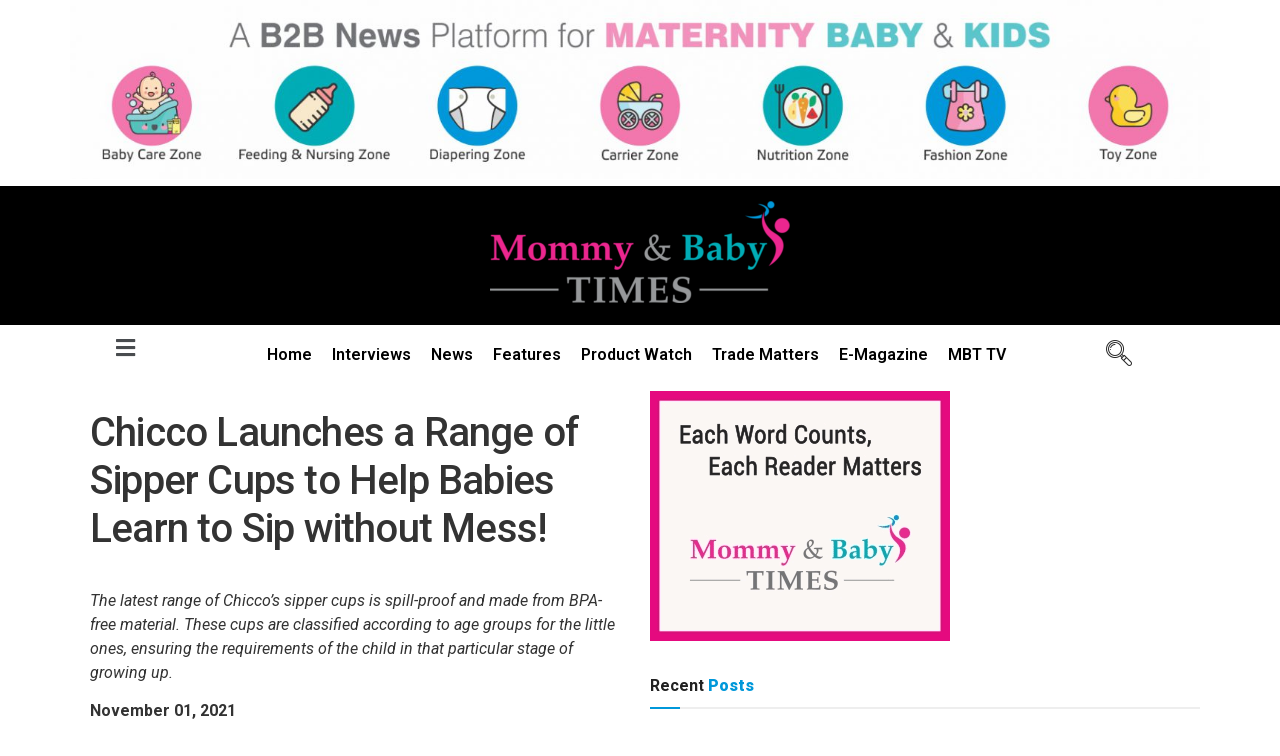

--- FILE ---
content_type: text/html; charset=UTF-8
request_url: https://mommybabytimes.com/chicco-launches-latest-range-of-sipper-cups-to-help-babies-learn-to-sip-without-mess/
body_size: 18047
content:
<!DOCTYPE html>
<html lang="en-US" prefix="og: https://ogp.me/ns#">
<head>
	<meta charset="UTF-8">
	<meta name="viewport" content="width=device-width, initial-scale=1.0"/>
		            <script type="text/javascript"> var epic_news_ajax_url = 'https://mommybabytimes.com/?epic-ajax-request=epic-ne'; </script>
            
<!-- Search Engine Optimization by Rank Math PRO - https://rankmath.com/ -->
<title>Chicco Launches a Range of Sipper Cups to Help Babies Learn to Sip without Mess! - Mommy &amp; Baby Times</title>
<meta name="description" content="Chicco with its latest range of Colourful Sipper cups accompanies babies and parents in this beautiful journey in baby’s drinking training."/>
<meta name="robots" content="follow, index, max-snippet:-1, max-video-preview:-1, max-image-preview:large"/>
<link rel="canonical" href="https://mommybabytimes.com/chicco-launches-latest-range-of-sipper-cups-to-help-babies-learn-to-sip-without-mess/" />
<meta property="og:locale" content="en_US" />
<meta property="og:type" content="article" />
<meta property="og:title" content="Chicco Launches a Range of Sipper Cups to Help Babies Learn to Sip without Mess! - Mommy &amp; Baby Times" />
<meta property="og:description" content="Chicco with its latest range of Colourful Sipper cups accompanies babies and parents in this beautiful journey in baby’s drinking training." />
<meta property="og:url" content="https://mommybabytimes.com/chicco-launches-latest-range-of-sipper-cups-to-help-babies-learn-to-sip-without-mess/" />
<meta property="og:site_name" content="Mommy &amp; Baby Times" />
<meta property="article:publisher" content="https://www.facebook.com/Mommy-Baby-Fair-2019-2047288608867467/" />
<meta property="article:tag" content="Baby Care" />
<meta property="article:tag" content="BPA-Free" />
<meta property="article:tag" content="Chicco" />
<meta property="article:tag" content="Chicco Cups" />
<meta property="article:tag" content="Colourful Sipper Cups" />
<meta property="article:tag" content="Cup" />
<meta property="article:tag" content="double-wall insulated" />
<meta property="article:tag" content="Sipper Cups" />
<meta property="article:tag" content="Spill-Proof" />
<meta property="article:tag" content="Sports Cup" />
<meta property="article:tag" content="Training Cup" />
<meta property="article:tag" content="Transition Cup" />
<meta property="article:section" content="Product Watch" />
<meta property="og:updated_time" content="2021-11-02T10:28:46+05:30" />
<meta property="og:image" content="https://mommybabytimes.com/wp-content/uploads/2021/11/Chicco-Sipper-Cups.jpg" />
<meta property="og:image:secure_url" content="https://mommybabytimes.com/wp-content/uploads/2021/11/Chicco-Sipper-Cups.jpg" />
<meta property="og:image:width" content="1000" />
<meta property="og:image:height" content="600" />
<meta property="og:image:alt" content="Chicco" />
<meta property="og:image:type" content="image/jpeg" />
<meta property="article:published_time" content="2021-11-01T13:23:49+05:30" />
<meta property="article:modified_time" content="2021-11-02T10:28:46+05:30" />
<meta name="twitter:card" content="summary_large_image" />
<meta name="twitter:title" content="Chicco Launches a Range of Sipper Cups to Help Babies Learn to Sip without Mess! - Mommy &amp; Baby Times" />
<meta name="twitter:description" content="Chicco with its latest range of Colourful Sipper cups accompanies babies and parents in this beautiful journey in baby’s drinking training." />
<meta name="twitter:site" content="@MBF_Exhibition" />
<meta name="twitter:creator" content="@MBF_Exhibition" />
<meta name="twitter:image" content="https://mommybabytimes.com/wp-content/uploads/2021/11/Chicco-Sipper-Cups.jpg" />
<meta name="twitter:label1" content="Written by" />
<meta name="twitter:data1" content="tulip_mbt" />
<meta name="twitter:label2" content="Time to read" />
<meta name="twitter:data2" content="2 minutes" />
<script type="application/ld+json" class="rank-math-schema-pro">{"@context":"https://schema.org","@graph":[{"@type":"Place","@id":"https://mommybabytimes.com/#place","address":{"@type":"PostalAddress","streetAddress":"207 -B, Second Floor, NDM -2","addressLocality":"Netaji Subhash Place, Pitampura","addressRegion":"New Delhi","postalCode":"110034","addressCountry":"India"}},{"@type":"Organization","@id":"https://mommybabytimes.com/#organization","name":"Mommy Baby Times","url":"https://mommybabytimes.com","sameAs":["https://www.facebook.com/Mommy-Baby-Fair-2019-2047288608867467/","https://twitter.com/MBF_Exhibition"],"email":"info@tulip3pmedia.in","address":{"@type":"PostalAddress","streetAddress":"207 -B, Second Floor, NDM -2","addressLocality":"Netaji Subhash Place, Pitampura","addressRegion":"New Delhi","postalCode":"110034","addressCountry":"India"},"logo":{"@type":"ImageObject","@id":"https://mommybabytimes.com/#logo","url":"https://mommybabytimes.com/wp-content/uploads/2018/10/MBT-Logo-512x512px.jpg","contentUrl":"https://mommybabytimes.com/wp-content/uploads/2018/10/MBT-Logo-512x512px.jpg","caption":"Mommy Baby Times","inLanguage":"en-US","width":"513","height":"513"},"contactPoint":[{"@type":"ContactPoint","telephone":"+91-9999935011","contactType":"customer support"},{"@type":"ContactPoint","telephone":"+91-9599448977","contactType":"customer support"}],"location":{"@id":"https://mommybabytimes.com/#place"}},{"@type":"WebSite","@id":"https://mommybabytimes.com/#website","url":"https://mommybabytimes.com","name":"Mommy Baby Times","publisher":{"@id":"https://mommybabytimes.com/#organization"},"inLanguage":"en-US"},{"@type":"ImageObject","@id":"https://mommybabytimes.com/wp-content/uploads/2021/11/Chicco-Sipper-Cups.jpg","url":"https://mommybabytimes.com/wp-content/uploads/2021/11/Chicco-Sipper-Cups.jpg","width":"1000","height":"600","caption":"Chicco","inLanguage":"en-US"},{"@type":"WebPage","@id":"https://mommybabytimes.com/chicco-launches-latest-range-of-sipper-cups-to-help-babies-learn-to-sip-without-mess/#webpage","url":"https://mommybabytimes.com/chicco-launches-latest-range-of-sipper-cups-to-help-babies-learn-to-sip-without-mess/","name":"Chicco Launches a Range of Sipper Cups to Help Babies Learn to Sip without Mess! - Mommy &amp; Baby Times","datePublished":"2021-11-01T13:23:49+05:30","dateModified":"2021-11-02T10:28:46+05:30","isPartOf":{"@id":"https://mommybabytimes.com/#website"},"primaryImageOfPage":{"@id":"https://mommybabytimes.com/wp-content/uploads/2021/11/Chicco-Sipper-Cups.jpg"},"inLanguage":"en-US"},{"@type":"Person","@id":"https://mommybabytimes.com/author/tulip_mbt/","name":"tulip_mbt","url":"https://mommybabytimes.com/author/tulip_mbt/","image":{"@type":"ImageObject","@id":"https://secure.gravatar.com/avatar/49df965a327c81f3132a14779933ca85fd94a9ea083df53f692f8511ffcb6d67?s=96&amp;d=mm&amp;r=g","url":"https://secure.gravatar.com/avatar/49df965a327c81f3132a14779933ca85fd94a9ea083df53f692f8511ffcb6d67?s=96&amp;d=mm&amp;r=g","caption":"tulip_mbt","inLanguage":"en-US"},"sameAs":["https://mommybabytimes.com"],"worksFor":{"@id":"https://mommybabytimes.com/#organization"}},{"@type":"NewsArticle","headline":"Chicco Launches a Range of Sipper Cups to Help Babies Learn to Sip without Mess! - Mommy &amp; Baby Times","keywords":"Chicco, Colourful Sipper Cups, Chicco Cups, Sipper Cups, Transition Cup","datePublished":"2021-11-01T13:23:49+05:30","dateModified":"2021-11-02T10:28:46+05:30","author":{"@id":"https://mommybabytimes.com/author/tulip_mbt/","name":"tulip_mbt"},"publisher":{"@id":"https://mommybabytimes.com/#organization"},"description":"Chicco with its latest range of Colourful Sipper cups accompanies babies and parents in this beautiful journey in baby\u2019s drinking training.","copyrightYear":"2021","copyrightHolder":{"@id":"https://mommybabytimes.com/#organization"},"name":"Chicco Launches a Range of Sipper Cups to Help Babies Learn to Sip without Mess! - Mommy &amp; Baby Times","@id":"https://mommybabytimes.com/chicco-launches-latest-range-of-sipper-cups-to-help-babies-learn-to-sip-without-mess/#richSnippet","isPartOf":{"@id":"https://mommybabytimes.com/chicco-launches-latest-range-of-sipper-cups-to-help-babies-learn-to-sip-without-mess/#webpage"},"image":{"@id":"https://mommybabytimes.com/wp-content/uploads/2021/11/Chicco-Sipper-Cups.jpg"},"inLanguage":"en-US","mainEntityOfPage":{"@id":"https://mommybabytimes.com/chicco-launches-latest-range-of-sipper-cups-to-help-babies-learn-to-sip-without-mess/#webpage"}}]}</script>
<!-- /Rank Math WordPress SEO plugin -->

<link rel="alternate" type="application/rss+xml" title="Mommy &amp; Baby Times &raquo; Feed" href="https://mommybabytimes.com/feed/" />
<link rel="alternate" type="application/rss+xml" title="Mommy &amp; Baby Times &raquo; Comments Feed" href="https://mommybabytimes.com/comments/feed/" />
<link rel="alternate" title="oEmbed (JSON)" type="application/json+oembed" href="https://mommybabytimes.com/wp-json/oembed/1.0/embed?url=https%3A%2F%2Fmommybabytimes.com%2Fchicco-launches-latest-range-of-sipper-cups-to-help-babies-learn-to-sip-without-mess%2F" />
<link rel="alternate" title="oEmbed (XML)" type="text/xml+oembed" href="https://mommybabytimes.com/wp-json/oembed/1.0/embed?url=https%3A%2F%2Fmommybabytimes.com%2Fchicco-launches-latest-range-of-sipper-cups-to-help-babies-learn-to-sip-without-mess%2F&#038;format=xml" />
<style id='wp-img-auto-sizes-contain-inline-css'>
img:is([sizes=auto i],[sizes^="auto," i]){contain-intrinsic-size:3000px 1500px}
/*# sourceURL=wp-img-auto-sizes-contain-inline-css */
</style>
<link rel='stylesheet' id='elementor-frontend-css' href='https://mommybabytimes.com/wp-content/plugins/elementor/assets/css/frontend.min.css?ver=3.25.10' media='all' />
<link rel='stylesheet' id='elementor-post-4792-css' href='https://mommybabytimes.com/wp-content/uploads/elementor/css/post-4792.css?ver=1732620967' media='all' />
<link rel='stylesheet' id='elementor-post-4806-css' href='https://mommybabytimes.com/wp-content/uploads/elementor/css/post-4806.css?ver=1732620967' media='all' />
<link rel='stylesheet' id='premium-addons-css' href='https://mommybabytimes.com/wp-content/plugins/premium-addons-for-elementor/assets/frontend/min-css/premium-addons.min.css?ver=4.10.65' media='all' />
<style id='wp-emoji-styles-inline-css'>

	img.wp-smiley, img.emoji {
		display: inline !important;
		border: none !important;
		box-shadow: none !important;
		height: 1em !important;
		width: 1em !important;
		margin: 0 0.07em !important;
		vertical-align: -0.1em !important;
		background: none !important;
		padding: 0 !important;
	}
/*# sourceURL=wp-emoji-styles-inline-css */
</style>
<link rel='stylesheet' id='wp-block-library-css' href='https://mommybabytimes.com/wp-includes/css/dist/block-library/style.min.css?ver=6.9' media='all' />

<style id='classic-theme-styles-inline-css'>
/*! This file is auto-generated */
.wp-block-button__link{color:#fff;background-color:#32373c;border-radius:9999px;box-shadow:none;text-decoration:none;padding:calc(.667em + 2px) calc(1.333em + 2px);font-size:1.125em}.wp-block-file__button{background:#32373c;color:#fff;text-decoration:none}
/*# sourceURL=/wp-includes/css/classic-themes.min.css */
</style>
<link rel='stylesheet' id='hello-elementor-css' href='https://mommybabytimes.com/wp-content/themes/hello-elementor/style.min.css?ver=3.1.1' media='all' />
<link rel='stylesheet' id='hello-elementor-theme-style-css' href='https://mommybabytimes.com/wp-content/themes/hello-elementor/theme.min.css?ver=3.1.1' media='all' />
<link rel='stylesheet' id='hello-elementor-header-footer-css' href='https://mommybabytimes.com/wp-content/themes/hello-elementor/header-footer.min.css?ver=3.1.1' media='all' />
<link rel='stylesheet' id='elementor-post-4773-css' href='https://mommybabytimes.com/wp-content/uploads/elementor/css/post-4773.css?ver=1732620967' media='all' />
<link rel='stylesheet' id='elementor-icons-ekiticons-css' href='https://mommybabytimes.com/wp-content/plugins/elementskit-lite/modules/elementskit-icon-pack/assets/css/ekiticons.css?ver=3.3.2' media='all' />
<link rel='stylesheet' id='epic-icon-css' href='https://mommybabytimes.com/wp-content/plugins/epic-news-element/assets/fonts/jegicon/jegicon.css?ver=6.9' media='all' />
<link rel='stylesheet' id='font-awesome-css' href='https://mommybabytimes.com/wp-content/plugins/elementor/assets/lib/font-awesome/css/font-awesome.min.css?ver=4.7.0' media='all' />
<link rel='stylesheet' id='epic-style-css' href='https://mommybabytimes.com/wp-content/plugins/epic-news-element/assets/css/style.min.css?ver=6.9' media='all' />
<link rel='stylesheet' id='ekit-widget-styles-css' href='https://mommybabytimes.com/wp-content/plugins/elementskit-lite/widgets/init/assets/css/widget-styles.css?ver=3.3.2' media='all' />
<link rel='stylesheet' id='ekit-responsive-css' href='https://mommybabytimes.com/wp-content/plugins/elementskit-lite/widgets/init/assets/css/responsive.css?ver=3.3.2' media='all' />
<link rel='stylesheet' id='google-fonts-1-css' href='https://fonts.googleapis.com/css?family=Roboto%3A100%2C100italic%2C200%2C200italic%2C300%2C300italic%2C400%2C400italic%2C500%2C500italic%2C600%2C600italic%2C700%2C700italic%2C800%2C800italic%2C900%2C900italic%7CRoboto+Slab%3A100%2C100italic%2C200%2C200italic%2C300%2C300italic%2C400%2C400italic%2C500%2C500italic%2C600%2C600italic%2C700%2C700italic%2C800%2C800italic%2C900%2C900italic&#038;display=swap&#038;ver=6.9' media='all' />
<link rel='stylesheet' id='elementor-icons-shared-0-css' href='https://mommybabytimes.com/wp-content/plugins/elementor/assets/lib/font-awesome/css/fontawesome.min.css?ver=5.15.3' media='all' />
<link rel='stylesheet' id='elementor-icons-fa-solid-css' href='https://mommybabytimes.com/wp-content/plugins/elementor/assets/lib/font-awesome/css/solid.min.css?ver=5.15.3' media='all' />
<link rel='stylesheet' id='elementor-icons-fa-brands-css' href='https://mommybabytimes.com/wp-content/plugins/elementor/assets/lib/font-awesome/css/brands.min.css?ver=5.15.3' media='all' />
<link rel="preconnect" href="https://fonts.gstatic.com/" crossorigin><script>if (document.location.protocol != "https:") {document.location = document.URL.replace(/^http:/i, "https:");}</script><script src="https://mommybabytimes.com/wp-includes/js/jquery/jquery.min.js?ver=3.7.1" id="jquery-core-js"></script>
<script src="https://mommybabytimes.com/wp-includes/js/jquery/jquery-migrate.min.js?ver=3.4.1" id="jquery-migrate-js"></script>
<link rel="https://api.w.org/" href="https://mommybabytimes.com/wp-json/" /><link rel="alternate" title="JSON" type="application/json" href="https://mommybabytimes.com/wp-json/wp/v2/posts/4159" /><link rel="EditURI" type="application/rsd+xml" title="RSD" href="https://mommybabytimes.com/xmlrpc.php?rsd" />
<meta name="generator" content="WordPress 6.9" />
<link rel='shortlink' href='https://mommybabytimes.com/?p=4159' />
<!-- Google tag (gtag.js) -->
<script async src="https://www.googletagmanager.com/gtag/js?id=UA-75679073-6"></script>
<script>
  window.dataLayer = window.dataLayer || [];
  function gtag(){dataLayer.push(arguments);}
  gtag('js', new Date());

  gtag('config', 'UA-75679073-6');
</script>
<!-- Google tag (gtag.js) -->
<script async src="https://www.googletagmanager.com/gtag/js?id=G-KT5F53BM0P"></script>
<script>
  window.dataLayer = window.dataLayer || [];
  function gtag(){dataLayer.push(arguments);}
  gtag('js', new Date());

  gtag('config', 'G-KT5F53BM0P');
</script>
<meta name="generator" content="Elementor 3.25.10; features: additional_custom_breakpoints, e_optimized_control_loading; settings: css_print_method-external, google_font-enabled, font_display-swap">
			<style>
				.e-con.e-parent:nth-of-type(n+4):not(.e-lazyloaded):not(.e-no-lazyload),
				.e-con.e-parent:nth-of-type(n+4):not(.e-lazyloaded):not(.e-no-lazyload) * {
					background-image: none !important;
				}
				@media screen and (max-height: 1024px) {
					.e-con.e-parent:nth-of-type(n+3):not(.e-lazyloaded):not(.e-no-lazyload),
					.e-con.e-parent:nth-of-type(n+3):not(.e-lazyloaded):not(.e-no-lazyload) * {
						background-image: none !important;
					}
				}
				@media screen and (max-height: 640px) {
					.e-con.e-parent:nth-of-type(n+2):not(.e-lazyloaded):not(.e-no-lazyload),
					.e-con.e-parent:nth-of-type(n+2):not(.e-lazyloaded):not(.e-no-lazyload) * {
						background-image: none !important;
					}
				}
			</style>
			<link rel="icon" href="https://mommybabytimes.com/wp-content/uploads/2018/10/cropped-MBT-Logo-512x512px-1-32x32.jpg" sizes="32x32" />
<link rel="icon" href="https://mommybabytimes.com/wp-content/uploads/2018/10/cropped-MBT-Logo-512x512px-1-192x192.jpg" sizes="192x192" />
<link rel="apple-touch-icon" href="https://mommybabytimes.com/wp-content/uploads/2018/10/cropped-MBT-Logo-512x512px-1-180x180.jpg" />
<meta name="msapplication-TileImage" content="https://mommybabytimes.com/wp-content/uploads/2018/10/cropped-MBT-Logo-512x512px-1-270x270.jpg" />
<style id="jeg_dynamic_css" type="text/css" data-type="jeg_custom-css"></style></head>
<body class="wp-singular post-template-default single single-post postid-4159 single-format-standard wp-theme-hello-elementor elementor-default elementor-kit-4773">
<div class="ekit-template-content-markup ekit-template-content-header ekit-template-content-theme-support">
		<div data-elementor-type="wp-post" data-elementor-id="4792" class="elementor elementor-4792">
						<section class="elementor-section elementor-top-section elementor-element elementor-element-aeae927 elementor-section-boxed elementor-section-height-default elementor-section-height-default" data-id="aeae927" data-element_type="section">
						<div class="elementor-container elementor-column-gap-default">
					<div class="elementor-column elementor-col-100 elementor-top-column elementor-element elementor-element-5af0206" data-id="5af0206" data-element_type="column">
			<div class="elementor-widget-wrap elementor-element-populated">
						<div class="elementor-element elementor-element-00c2259 elementor-widget elementor-widget-image" data-id="00c2259" data-element_type="widget" data-widget_type="image.default">
				<div class="elementor-widget-container">
													<img src="https://mommybabytimes.com/wp-content/uploads/2018/12/MBT-Header-8.jpg" class="attachment-full size-full wp-image-1501" alt="" srcset="https://mommybabytimes.com/wp-content/uploads/2018/12/MBT-Header-8.jpg 1601w, https://mommybabytimes.com/wp-content/uploads/2018/12/MBT-Header-8-300x47.jpg 300w, https://mommybabytimes.com/wp-content/uploads/2018/12/MBT-Header-8-1024x161.jpg 1024w, https://mommybabytimes.com/wp-content/uploads/2018/12/MBT-Header-8-768x120.jpg 768w, https://mommybabytimes.com/wp-content/uploads/2018/12/MBT-Header-8-1536x241.jpg 1536w" sizes="(max-width: 1601px) 100vw, 1601px" />													</div>
				</div>
					</div>
		</div>
					</div>
		</section>
				<section class="elementor-section elementor-top-section elementor-element elementor-element-08ac59d elementor-section-boxed elementor-section-height-default elementor-section-height-default" data-id="08ac59d" data-element_type="section" data-settings="{&quot;background_background&quot;:&quot;classic&quot;}">
						<div class="elementor-container elementor-column-gap-default">
					<div class="elementor-column elementor-col-33 elementor-top-column elementor-element elementor-element-bc75c9c" data-id="bc75c9c" data-element_type="column">
			<div class="elementor-widget-wrap">
							</div>
		</div>
				<div class="elementor-column elementor-col-33 elementor-top-column elementor-element elementor-element-94b8c35" data-id="94b8c35" data-element_type="column">
			<div class="elementor-widget-wrap elementor-element-populated">
						<div class="elementor-element elementor-element-4f0c903 elementor-widget elementor-widget-image" data-id="4f0c903" data-element_type="widget" data-widget_type="image.default">
				<div class="elementor-widget-container">
														<a href="https://mommybabytimes.com">
							<img src="https://mommybabytimes.com/wp-content/uploads/2020/02/MBT-Logo-600x204-e1536218335532.png" class="attachment-full size-full wp-image-2945" alt="" />								</a>
													</div>
				</div>
					</div>
		</div>
				<div class="elementor-column elementor-col-33 elementor-top-column elementor-element elementor-element-df3657b" data-id="df3657b" data-element_type="column">
			<div class="elementor-widget-wrap">
							</div>
		</div>
					</div>
		</section>
				<section class="elementor-section elementor-top-section elementor-element elementor-element-f9823eb elementor-section-boxed elementor-section-height-default elementor-section-height-default" data-id="f9823eb" data-element_type="section">
						<div class="elementor-container elementor-column-gap-default">
					<div class="elementor-column elementor-col-33 elementor-top-column elementor-element elementor-element-00cd229" data-id="00cd229" data-element_type="column">
			<div class="elementor-widget-wrap elementor-element-populated">
						<div class="elementor-element elementor-element-2a90b14 premium-nav-slide premium-disable-scroll-yes elementor-hidden-tablet elementor-hidden-mobile elementor-widget elementor-widget-premium-nav-menu" data-id="2a90b14" data-element_type="widget" data-settings="{&quot;submenu_icon&quot;:{&quot;value&quot;:&quot;fas fa-angle-down&quot;,&quot;library&quot;:&quot;fa-solid&quot;},&quot;submenu_item_icon&quot;:{&quot;value&quot;:&quot;&quot;,&quot;library&quot;:&quot;&quot;}}" data-widget_type="premium-nav-menu.default">
				<div class="elementor-widget-container">
						<div data-settings="{&quot;breakpoint&quot;:0,&quot;mobileLayout&quot;:null,&quot;mainLayout&quot;:&quot;slide&quot;,&quot;stretchDropdown&quot;:false,&quot;hoverEffect&quot;:&quot;&quot;,&quot;submenuEvent&quot;:null,&quot;submenuTrigger&quot;:null,&quot;closeAfterClick&quot;:false}" class="premium-nav-widget-container premium-nav-pointer-none" style="visibility:hidden; opacity:0;">
				<div class="premium-ver-inner-container">
					<div class="premium-hamburger-toggle premium-mobile-menu-icon" role="button" aria-label="Toggle Menu">
						<span class="premium-toggle-text">
							<i aria-hidden="true" class="fas fa-bars"></i>						</span>
						<span class="premium-toggle-close">
							<i aria-hidden="true" class="fas fa-times"></i>Close						</span>
					</div>
											<div class="premium-nav-slide-overlay"></div>
						<div class="premium-mobile-menu-outer-container">
							<div class="premium-mobile-menu-close" role="button" aria-label="Close Menu">
								<i aria-hidden="true" class="fas fa-times"></i>								<span class="premium-toggle-close">Close</span>
						</div>
													<div class="premium-mobile-menu-container">
								<ul id="menu-menu-1" class="premium-mobile-menu premium-main-mobile-menu premium-main-nav-menu"><li id="premium-nav-menu-item-47981" class="menu-item menu-item-type-post_type menu-item-object-page menu-item-home premium-nav-menu-item"><a href="https://mommybabytimes.com/" class="premium-menu-link premium-menu-link-parent">Home</a></li>
<li id="premium-nav-menu-item-48372" class="menu-item menu-item-type-taxonomy menu-item-object-category premium-nav-menu-item"><a href="https://mommybabytimes.com/category/interviews/" class="premium-menu-link premium-menu-link-parent">Interviews</a></li>
<li id="premium-nav-menu-item-48353" class="menu-item menu-item-type-taxonomy menu-item-object-category premium-nav-menu-item"><a href="https://mommybabytimes.com/category/news/" class="premium-menu-link premium-menu-link-parent">News</a></li>
<li id="premium-nav-menu-item-48404" class="menu-item menu-item-type-taxonomy menu-item-object-category premium-nav-menu-item"><a href="https://mommybabytimes.com/category/features/" class="premium-menu-link premium-menu-link-parent">Features</a></li>
<li id="premium-nav-menu-item-48365" class="menu-item menu-item-type-taxonomy menu-item-object-category current-post-ancestor current-menu-parent current-post-parent premium-nav-menu-item"><a href="https://mommybabytimes.com/category/product-watch/" class="premium-menu-link premium-menu-link-parent">Product Watch</a></li>
<li id="premium-nav-menu-item-48386" class="menu-item menu-item-type-taxonomy menu-item-object-category premium-nav-menu-item"><a href="https://mommybabytimes.com/category/trade-matters/" class="premium-menu-link premium-menu-link-parent">Trade Matters</a></li>
<li id="premium-nav-menu-item-48437" class="menu-item menu-item-type-post_type menu-item-object-page premium-nav-menu-item"><a href="https://mommybabytimes.com/e-magazine/" class="premium-menu-link premium-menu-link-parent">E-Magazine</a></li>
<li id="premium-nav-menu-item-48398" class="menu-item menu-item-type-taxonomy menu-item-object-category premium-nav-menu-item"><a href="https://mommybabytimes.com/category/videos/" class="premium-menu-link premium-menu-link-parent">MBT TV</a></li>
</ul>							</div>
							</div>				</div>
			</div>
				</div>
				</div>
				<div class="elementor-element elementor-element-b98523c premium-nav-slide premium-disable-scroll-yes elementor-hidden-desktop elementor-widget elementor-widget-premium-nav-menu" data-id="b98523c" data-element_type="widget" data-settings="{&quot;submenu_icon&quot;:{&quot;value&quot;:&quot;fas fa-angle-down&quot;,&quot;library&quot;:&quot;fa-solid&quot;},&quot;submenu_item_icon&quot;:{&quot;value&quot;:&quot;&quot;,&quot;library&quot;:&quot;&quot;}}" data-widget_type="premium-nav-menu.default">
				<div class="elementor-widget-container">
						<div data-settings="{&quot;breakpoint&quot;:0,&quot;mobileLayout&quot;:null,&quot;mainLayout&quot;:&quot;slide&quot;,&quot;stretchDropdown&quot;:false,&quot;hoverEffect&quot;:&quot;&quot;,&quot;submenuEvent&quot;:null,&quot;submenuTrigger&quot;:null,&quot;closeAfterClick&quot;:false}" class="premium-nav-widget-container premium-nav-pointer-none" style="visibility:hidden; opacity:0;">
				<div class="premium-ver-inner-container">
					<div class="premium-hamburger-toggle premium-mobile-menu-icon" role="button" aria-label="Toggle Menu">
						<span class="premium-toggle-text">
							<i aria-hidden="true" class="fas fa-bars"></i>Menu						</span>
						<span class="premium-toggle-close">
							<i aria-hidden="true" class="fas fa-times"></i>Close						</span>
					</div>
											<div class="premium-nav-slide-overlay"></div>
						<div class="premium-mobile-menu-outer-container">
							<div class="premium-mobile-menu-close" role="button" aria-label="Close Menu">
								<i aria-hidden="true" class="fas fa-times"></i>								<span class="premium-toggle-close">Close</span>
						</div>
													<div class="premium-mobile-menu-container">
								<ul id="menu-menu-1" class="premium-mobile-menu premium-main-mobile-menu premium-main-nav-menu"><li class="menu-item menu-item-type-post_type menu-item-object-page menu-item-home premium-nav-menu-item"><a href="https://mommybabytimes.com/" class="premium-menu-link premium-menu-link-parent">Home</a></li>
<li class="menu-item menu-item-type-taxonomy menu-item-object-category premium-nav-menu-item"><a href="https://mommybabytimes.com/category/interviews/" class="premium-menu-link premium-menu-link-parent">Interviews</a></li>
<li class="menu-item menu-item-type-taxonomy menu-item-object-category premium-nav-menu-item"><a href="https://mommybabytimes.com/category/news/" class="premium-menu-link premium-menu-link-parent">News</a></li>
<li class="menu-item menu-item-type-taxonomy menu-item-object-category premium-nav-menu-item"><a href="https://mommybabytimes.com/category/features/" class="premium-menu-link premium-menu-link-parent">Features</a></li>
<li class="menu-item menu-item-type-taxonomy menu-item-object-category current-post-ancestor current-menu-parent current-post-parent premium-nav-menu-item"><a href="https://mommybabytimes.com/category/product-watch/" class="premium-menu-link premium-menu-link-parent">Product Watch</a></li>
<li class="menu-item menu-item-type-taxonomy menu-item-object-category premium-nav-menu-item"><a href="https://mommybabytimes.com/category/trade-matters/" class="premium-menu-link premium-menu-link-parent">Trade Matters</a></li>
<li class="menu-item menu-item-type-post_type menu-item-object-page premium-nav-menu-item"><a href="https://mommybabytimes.com/e-magazine/" class="premium-menu-link premium-menu-link-parent">E-Magazine</a></li>
<li class="menu-item menu-item-type-taxonomy menu-item-object-category premium-nav-menu-item"><a href="https://mommybabytimes.com/category/videos/" class="premium-menu-link premium-menu-link-parent">MBT TV</a></li>
</ul>							</div>
							</div>				</div>
			</div>
				</div>
				</div>
					</div>
		</div>
				<div class="elementor-column elementor-col-33 elementor-top-column elementor-element elementor-element-78b20aa" data-id="78b20aa" data-element_type="column">
			<div class="elementor-widget-wrap elementor-element-populated">
						<div class="elementor-element elementor-element-a7d1a4d elementor-hidden-tablet elementor-hidden-mobile premium-nav-hor premium-nav-none premium-ham-dropdown elementor-widget elementor-widget-premium-nav-menu" data-id="a7d1a4d" data-element_type="widget" data-settings="{&quot;submenu_icon&quot;:{&quot;value&quot;:&quot;fas fa-angle-down&quot;,&quot;library&quot;:&quot;fa-solid&quot;},&quot;submenu_item_icon&quot;:{&quot;value&quot;:&quot;&quot;,&quot;library&quot;:&quot;&quot;}}" data-widget_type="premium-nav-menu.default">
				<div class="elementor-widget-container">
						<div data-settings="{&quot;breakpoint&quot;:1024,&quot;mobileLayout&quot;:&quot;dropdown&quot;,&quot;mainLayout&quot;:&quot;hor&quot;,&quot;stretchDropdown&quot;:false,&quot;hoverEffect&quot;:&quot;&quot;,&quot;submenuEvent&quot;:&quot;hover&quot;,&quot;submenuTrigger&quot;:null,&quot;closeAfterClick&quot;:false}" class="premium-nav-widget-container premium-nav-pointer-none" style="visibility:hidden; opacity:0;">
				<div class="premium-ver-inner-container">
					<div class="premium-hamburger-toggle premium-mobile-menu-icon" role="button" aria-label="Toggle Menu">
						<span class="premium-toggle-text">
							<i aria-hidden="true" class="fas fa-bars"></i>Menu						</span>
						<span class="premium-toggle-close">
							<i aria-hidden="true" class="fas fa-times"></i>Close						</span>
					</div>
												<div class="premium-nav-menu-container premium-nav-default">
								<ul id="menu-menu-2" class="premium-nav-menu premium-main-nav-menu"><li class="menu-item menu-item-type-post_type menu-item-object-page menu-item-home premium-nav-menu-item"><a href="https://mommybabytimes.com/" class="premium-menu-link premium-menu-link-parent">Home</a></li>
<li class="menu-item menu-item-type-taxonomy menu-item-object-category premium-nav-menu-item"><a href="https://mommybabytimes.com/category/interviews/" class="premium-menu-link premium-menu-link-parent">Interviews</a></li>
<li class="menu-item menu-item-type-taxonomy menu-item-object-category premium-nav-menu-item"><a href="https://mommybabytimes.com/category/news/" class="premium-menu-link premium-menu-link-parent">News</a></li>
<li class="menu-item menu-item-type-taxonomy menu-item-object-category premium-nav-menu-item"><a href="https://mommybabytimes.com/category/features/" class="premium-menu-link premium-menu-link-parent">Features</a></li>
<li class="menu-item menu-item-type-taxonomy menu-item-object-category current-post-ancestor current-menu-parent current-post-parent premium-nav-menu-item"><a href="https://mommybabytimes.com/category/product-watch/" class="premium-menu-link premium-menu-link-parent">Product Watch</a></li>
<li class="menu-item menu-item-type-taxonomy menu-item-object-category premium-nav-menu-item"><a href="https://mommybabytimes.com/category/trade-matters/" class="premium-menu-link premium-menu-link-parent">Trade Matters</a></li>
<li class="menu-item menu-item-type-post_type menu-item-object-page premium-nav-menu-item"><a href="https://mommybabytimes.com/e-magazine/" class="premium-menu-link premium-menu-link-parent">E-Magazine</a></li>
<li class="menu-item menu-item-type-taxonomy menu-item-object-category premium-nav-menu-item"><a href="https://mommybabytimes.com/category/videos/" class="premium-menu-link premium-menu-link-parent">MBT TV</a></li>
</ul>							</div>
														<div class="premium-mobile-menu-container">
								<ul id="menu-menu-2" class="premium-mobile-menu premium-main-mobile-menu premium-main-nav-menu"><li class="menu-item menu-item-type-post_type menu-item-object-page menu-item-home premium-nav-menu-item"><a href="https://mommybabytimes.com/" class="premium-menu-link premium-menu-link-parent">Home</a></li>
<li class="menu-item menu-item-type-taxonomy menu-item-object-category premium-nav-menu-item"><a href="https://mommybabytimes.com/category/interviews/" class="premium-menu-link premium-menu-link-parent">Interviews</a></li>
<li class="menu-item menu-item-type-taxonomy menu-item-object-category premium-nav-menu-item"><a href="https://mommybabytimes.com/category/news/" class="premium-menu-link premium-menu-link-parent">News</a></li>
<li class="menu-item menu-item-type-taxonomy menu-item-object-category premium-nav-menu-item"><a href="https://mommybabytimes.com/category/features/" class="premium-menu-link premium-menu-link-parent">Features</a></li>
<li class="menu-item menu-item-type-taxonomy menu-item-object-category current-post-ancestor current-menu-parent current-post-parent premium-nav-menu-item"><a href="https://mommybabytimes.com/category/product-watch/" class="premium-menu-link premium-menu-link-parent">Product Watch</a></li>
<li class="menu-item menu-item-type-taxonomy menu-item-object-category premium-nav-menu-item"><a href="https://mommybabytimes.com/category/trade-matters/" class="premium-menu-link premium-menu-link-parent">Trade Matters</a></li>
<li class="menu-item menu-item-type-post_type menu-item-object-page premium-nav-menu-item"><a href="https://mommybabytimes.com/e-magazine/" class="premium-menu-link premium-menu-link-parent">E-Magazine</a></li>
<li class="menu-item menu-item-type-taxonomy menu-item-object-category premium-nav-menu-item"><a href="https://mommybabytimes.com/category/videos/" class="premium-menu-link premium-menu-link-parent">MBT TV</a></li>
</ul>							</div>
											</div>
			</div>
				</div>
				</div>
					</div>
		</div>
				<div class="elementor-column elementor-col-33 elementor-top-column elementor-element elementor-element-da6871e" data-id="da6871e" data-element_type="column">
			<div class="elementor-widget-wrap elementor-element-populated">
						<div class="elementor-element elementor-element-b40ecdf elementor-hidden-tablet elementor-hidden-mobile elementor-widget elementor-widget-elementskit-header-search" data-id="b40ecdf" data-element_type="widget" data-widget_type="elementskit-header-search.default">
				<div class="elementor-widget-container">
			<div class="ekit-wid-con" >        <a href="#ekit_modal-popup-b40ecdf" class="ekit_navsearch-button ekit-modal-popup" aria-label="navsearch-button">
            <i aria-hidden="true" class="icon icon-search"></i>        </a>
        <!-- language switcher strart -->
        <!-- xs modal -->
        <div class="zoom-anim-dialog mfp-hide ekit_modal-searchPanel" id="ekit_modal-popup-b40ecdf">
            <div class="ekit-search-panel">
            <!-- Polylang search - thanks to Alain Melsens -->
                <form role="search" method="get" class="ekit-search-group" action="https://mommybabytimes.com/">
                    <input type="search" class="ekit_search-field" aria-label="search-form" placeholder="Search" value="" name="s">
					<button type="submit" class="ekit_search-button" aria-label="search-button">
                        <i aria-hidden="true" class="icon icon-search"></i>                    </button>
                </form>
            </div>
        </div><!-- End xs modal -->
        <!-- end language switcher strart -->
        </div>		</div>
				</div>
					</div>
		</div>
					</div>
		</section>
				</div>
		</div>


<div class="jeg_vc_content">
			<div data-elementor-type="wp-post" data-elementor-id="4819" class="elementor elementor-4819">
						<section class="elementor-section elementor-top-section elementor-element elementor-element-fda0ea0 elementor-section-boxed elementor-section-height-default elementor-section-height-default" data-id="fda0ea0" data-element_type="section">
						<div class="elementor-container elementor-column-gap-default">
					<div class="elementor-column elementor-col-50 elementor-top-column elementor-element elementor-element-c45ca48" data-id="c45ca48" data-element_type="column">
			<div class="elementor-widget-wrap elementor-element-populated">
						<section class="elementor-section elementor-inner-section elementor-element elementor-element-4d2d03e elementor-section-boxed elementor-section-height-default elementor-section-height-default" data-id="4d2d03e" data-element_type="section">
						<div class="elementor-container elementor-column-gap-default">
					<div class="elementor-column elementor-col-100 elementor-inner-column elementor-element elementor-element-bde8f68" data-id="bde8f68" data-element_type="column">
			<div class="elementor-widget-wrap elementor-element-populated">
						<div class="elementor-element elementor-element-5e03a72 elementor-widget elementor-widget-epic_post_title_elementor" data-id="5e03a72" data-element_type="widget" data-widget_type="epic_post_title_elementor.default">
				<div class="elementor-widget-container">
			<div  class='jeg_custom_title_wrapper  '>
				
                <h1 class="jeg_post_title">Chicco Launches a Range of Sipper Cups to Help Babies Learn to Sip without Mess!</h1>
            </div>		</div>
				</div>
				<div class="elementor-element elementor-element-5e63f04 elementor-widget elementor-widget-epic_post_content_elementor" data-id="5e63f04" data-element_type="widget" data-widget_type="epic_post_content_elementor.default">
				<div class="elementor-widget-container">
			<div  class='jeg_custom_content_wrapper  '>
                <div class='entry-content'>
                    <div class='content-inner'>
                        <p><em>The latest range of Chicco’s sipper cups is spill-proof and made from BPA-free material. These cups are classified according to age groups for the little ones, ensuring the requirements of the child in that particular stage of growing up.</em></p>
<p><strong>November 01, 2021</strong></p>
<p><img fetchpriority="high" fetchpriority="high" decoding="async" class="alignleft wp-image-4160 size-full" src="https://localhost/mbt//wp-content/uploads/2021/11/Chicco-Sipper-Cups.jpg" alt="Chicco" width="1000" height="600" srcset="https://mommybabytimes.com/wp-content/uploads/2021/11/Chicco-Sipper-Cups.jpg 1000w, https://mommybabytimes.com/wp-content/uploads/2021/11/Chicco-Sipper-Cups-300x180.jpg 300w, https://mommybabytimes.com/wp-content/uploads/2021/11/Chicco-Sipper-Cups-768x461.jpg 768w, https://mommybabytimes.com/wp-content/uploads/2021/11/Chicco-Sipper-Cups-590x354.jpg 590w, https://mommybabytimes.com/wp-content/uploads/2021/11/Chicco-Sipper-Cups-400x240.jpg 400w" sizes="(max-width: 1000px) 100vw, 1000px" /></p>
<p>Learning to drink is a skill that evolves gradually and differs from child to child based on his/her development. Therefore, the Sipper Cup that you choose for your baby is really important at this point. The cup should be of appropriate size and shape, should have a firm grip that can be held by the toddler’s little hands. More so, the cups you choose should be capable of capturing the attention as well as the interest of the little ones as they grow step by step.</p>
<p>Chicco, a leading brand in the baby care market, with its latest range of Colourful Sipper cups accompanies babies and parents in this beautiful journey and they are surely going to become your new BFF in baby’s drinking training. Aiding to child’s different needs, the brand has designed different options for every phase, right from the essential first cup to the one ideal for learning to drink from a glass. All the Chicco Cups are spill-proof and made of BPA-free material offering maximum protection and hygiene to the babies.</p>
<ul>
<li>Transition Cup (At 4 Months +) – The cup is ideal when you’re looking to make a smooth and easy transition from breastfeeding to the first cup. It comes with a super soft and flexible silicone spout that is gentle on the baby’s gums, has easy-grip handles, and its spill-proof system allows the baby to drink comfortably without messing with his clothes.</li>
<li>Training Cup (At 6 months +) – The training cup is designed to encourage the child to start drinking on his own in a gradual manner. The shape, as well as the positioning of the spout, facilitates correct positioning of the baby’s lips while also ensuring correct neck posture. The semi-soft spout is not just soft on the baby’s gums but is also bite-resistant.</li>
</ul>
<p><strong>Also Read: <a href="http://localhost/mbt//chicco-cups-range-a-step-forward-in-the-weaning-of-babies/" target="_blank" rel="noopener">Chicco Cups Range – A Step Forward in the Weaning of Babies</a></strong></p>
<ul>
<li>Sports Cup (At 14 Months +) – This is perfect for active and energetic toddlers who are constantly on a move. It is designed to provide them with proper hydration when they are indoors or outdoors. It comes with soft silicone straw with flip closure to keep it clean. This double-wall insulated cup helps to keep the drinks cooler for a longer length of time.</li>
</ul>

                    </div>
                </div>
            </div>		</div>
				</div>
				<div class="elementor-element elementor-element-e8aa131 elementor-widget elementor-widget-epic_post_tag_elementor" data-id="e8aa131" data-element_type="widget" data-widget_type="epic_post_tag_elementor.default">
				<div class="elementor-widget-container">
			<div  class='jeg_custom_tag_wrapper  '>
					
                    <div class="jeg_post_tags">
                        <span>Tags:</span> <a href="https://mommybabytimes.com/tag/baby-care/" rel="tag">Baby Care</a><a href="https://mommybabytimes.com/tag/bpa-free/" rel="tag">BPA-Free</a><a href="https://mommybabytimes.com/tag/chicco/" rel="tag">Chicco</a><a href="https://mommybabytimes.com/tag/chicco-cups/" rel="tag">Chicco Cups</a><a href="https://mommybabytimes.com/tag/colourful-sipper-cups/" rel="tag">Colourful Sipper Cups</a><a href="https://mommybabytimes.com/tag/cup/" rel="tag">Cup</a><a href="https://mommybabytimes.com/tag/double-wall-insulated/" rel="tag">double-wall insulated</a><a href="https://mommybabytimes.com/tag/sipper-cups/" rel="tag">Sipper Cups</a><a href="https://mommybabytimes.com/tag/spill-proof/" rel="tag">Spill-Proof</a><a href="https://mommybabytimes.com/tag/sports-cup/" rel="tag">Sports Cup</a><a href="https://mommybabytimes.com/tag/training-cup/" rel="tag">Training Cup</a><a href="https://mommybabytimes.com/tag/transition-cup/" rel="tag">Transition Cup</a>
                    </div>
                </div>		</div>
				</div>
				<div class="elementor-element elementor-element-c79e900 elementor-widget elementor-widget-epic_post_sequence_elementor" data-id="c79e900" data-element_type="widget" data-widget_type="epic_post_sequence_elementor.default">
				<div class="elementor-widget-container">
			<div  class='jeg_custom_prev_next_wrapper epic_prev_next_container   '>
				
				<div class="jeg_prevnext_post">
					<a href="https://mommybabytimes.com/dabur-all-set-to-foray-in-the-baby-diaper-space/" class="post prev-post">
		            <span class="caption">Previous Post</span>
		            <h3 class="post-title">Dabur All Set to Foray in the Baby Diaper Space</h3>
		        </a>
					<a href="https://mommybabytimes.com/dia-mirza-invests-in-a-sustainable-wooden-toy-brand-shumee/" class="post next-post">
		            <span class="caption">Next Post</span>
		            <h3 class="post-title">Dia Mirza Invests in a Sustainable, Wooden Toy Brand shumee</h3>
		        </a>
				</div>                
            </div>		</div>
				</div>
				<div class="elementor-element elementor-element-e09905e elementor-widget elementor-widget-epic_block_9_elementor" data-id="e09905e" data-element_type="widget" data-widget_type="epic_block_9_elementor.default">
				<div class="elementor-widget-container">
			<div  class="jeg_postblock_9 jeg_postblock jeg_module_hook jeg_pagination_disable jeg_col_2o3 epic_module_4159_4_697e8f887a092   " data-unique="epic_module_4159_4_697e8f887a092">
                <div class="jeg_block_heading jeg_block_heading_6 jeg_subcat_right">
                    <h3 class="jeg_block_title"><span>Related <strong>Post</strong></span></h3>
                    
                </div>
                <div class="jeg_block_container">
                
                <div class="jeg_posts_wrap">
                <div class="jeg_posts jeg_load_more_flag">
                    <article class="jeg_post jeg_pl_md_1 post-4743 post type-post status-publish format-standard has-post-thumbnail hentry category-news tag-ajio tag-baby-apparel tag-baby-care tag-brand-ambassador tag-dia-mirza tag-gots tag-greendigo tag-myntra tag-nykaa-fashion tag-startup tag-tata-cliq">
                <div class="jeg_thumb">
                    
                    <a href="https://mommybabytimes.com/dia-mirza-invest-organic-baby-apparel-greendigo/"><div class="thumbnail-container animate-lazy  size-500 "><img width="300" height="180" src="https://mommybabytimes.com/wp-content/plugins/epic-news-element/assets/img/jeg-empty.png" class="attachment-epic-360x180 size-epic-360x180 lazyload wp-post-image" alt="Greendigo" decoding="async" data-src="https://mommybabytimes.com/wp-content/uploads/2022/12/Greendigo-Feature-1-Copy.jpg" data-sizes="auto" data-srcset="https://mommybabytimes.com/wp-content/uploads/2022/12/Greendigo-Feature-1-Copy.jpg 1000w, https://mommybabytimes.com/wp-content/uploads/2022/12/Greendigo-Feature-1-Copy-300x180.jpg 300w, https://mommybabytimes.com/wp-content/uploads/2022/12/Greendigo-Feature-1-Copy-768x461.jpg 768w, https://mommybabytimes.com/wp-content/uploads/2022/12/Greendigo-Feature-1-Copy-590x354.jpg 590w, https://mommybabytimes.com/wp-content/uploads/2022/12/Greendigo-Feature-1-Copy-400x240.jpg 400w" data-expand="700" /></div></a>
                    <div class="jeg_post_category">
                        <span><a href="https://mommybabytimes.com/category/news/" class="category-news">News</a></span>
                    </div>
                </div>
                <div class="jeg_postblock_content">
                    <h3 class="jeg_post_title">
                        <a href="https://mommybabytimes.com/dia-mirza-invest-organic-baby-apparel-greendigo/">Dia Mirza Invests in Organic Baby Apparel Brand Greendigo</a>
                    </h3>
                    <div class="jeg_post_meta"><div class="jeg_meta_date"><a href="https://mommybabytimes.com/dia-mirza-invest-organic-baby-apparel-greendigo/" ><i class="fa fa-clock-o"></i> December 8, 2022</a></div></div>
                </div>
            </article><article class="jeg_post jeg_pl_md_1 post-4728 post type-post status-publish format-standard has-post-thumbnail hentry category-news tag-baby-gear tag-bathing tag-e-commerce tag-featured tag-feeding tag-kunal-popat tag-nursing tag-r-for-rabbit tag-ride-on tag-skincare tag-xponentia-capital-partners">
                <div class="jeg_thumb">
                    
                    <a href="https://mommybabytimes.com/r-for-rabbit-come-up-with-baby-care-pure-beyond/"><div class="thumbnail-container animate-lazy  size-500 "><img width="360" height="110" src="https://mommybabytimes.com/wp-content/plugins/epic-news-element/assets/img/jeg-empty.png" class="attachment-epic-360x180 size-epic-360x180 lazyload wp-post-image" alt="R for Rabbit" decoding="async" data-src="https://mommybabytimes.com/wp-content/uploads/2022/10/R-for-Rabbit.jpeg" data-sizes="auto" data-srcset="https://mommybabytimes.com/wp-content/uploads/2022/10/R-for-Rabbit.jpeg 1000w, https://mommybabytimes.com/wp-content/uploads/2022/10/R-for-Rabbit-300x92.jpeg 300w, https://mommybabytimes.com/wp-content/uploads/2022/10/R-for-Rabbit-768x235.jpeg 768w" data-expand="700" /></div></a>
                    <div class="jeg_post_category">
                        <span><a href="https://mommybabytimes.com/category/news/" class="category-news">News</a></span>
                    </div>
                </div>
                <div class="jeg_postblock_content">
                    <h3 class="jeg_post_title">
                        <a href="https://mommybabytimes.com/r-for-rabbit-come-up-with-baby-care-pure-beyond/">R for Rabbit Comes Up With Baby Care Line – Pure &#038; Beyond</a>
                    </h3>
                    <div class="jeg_post_meta"><div class="jeg_meta_date"><a href="https://mommybabytimes.com/r-for-rabbit-come-up-with-baby-care-pure-beyond/" ><i class="fa fa-clock-o"></i> December 8, 2022</a></div></div>
                </div>
            </article><article class="jeg_post jeg_pl_md_1 post-4715 post type-post status-publish format-standard has-post-thumbnail hentry category-news tag-apoorva-pandey tag-ayurveda tag-ayurvedic tag-baby-care tag-baby-forest tag-cruelty-free tag-diaper-rash-cream tag-e-commerce tag-massage-oils tag-natural tag-organic tag-skin">
                <div class="jeg_thumb">
                    
                    <a href="https://mommybabytimes.com/baby-forest-launches-ayurvedic-baby-care-brand/"><div class="thumbnail-container animate-lazy  size-500 "><img loading="lazy" width="360" height="180" src="https://mommybabytimes.com/wp-content/plugins/epic-news-element/assets/img/jeg-empty.png" class="attachment-epic-360x180 size-epic-360x180 lazyload wp-post-image" alt="Baby Forest" decoding="async" data-src="https://mommybabytimes.com/wp-content/uploads/2022/10/Baby-Forest-Copy.jpeg" data-sizes="auto" data-srcset="https://mommybabytimes.com/wp-content/uploads/2022/10/Baby-Forest-Copy.jpeg 1000w, https://mommybabytimes.com/wp-content/uploads/2022/10/Baby-Forest-Copy-300x151.jpeg 300w, https://mommybabytimes.com/wp-content/uploads/2022/10/Baby-Forest-Copy-768x386.jpeg 768w" data-expand="700" /></div></a>
                    <div class="jeg_post_category">
                        <span><a href="https://mommybabytimes.com/category/news/" class="category-news">News</a></span>
                    </div>
                </div>
                <div class="jeg_postblock_content">
                    <h3 class="jeg_post_title">
                        <a href="https://mommybabytimes.com/baby-forest-launches-ayurvedic-baby-care-brand/">Baby Forest, a New Ayurvedic Baby Care Brand</a>
                    </h3>
                    <div class="jeg_post_meta"><div class="jeg_meta_date"><a href="https://mommybabytimes.com/baby-forest-launches-ayurvedic-baby-care-brand/" ><i class="fa fa-clock-o"></i> October 18, 2022</a></div></div>
                </div>
            </article><article class="jeg_post jeg_pl_md_1 post-4712 post type-post status-publish format-standard has-post-thumbnail hentry category-news tag-ad-film tag-ayurveda tag-baby tag-baby-care tag-baby-care-range tag-brand-ambassador tag-featured tag-kajal-aggarwal tag-mom tag-motherhood tag-shreedha-singh tag-t-a-c tag-the-ayurveda-company">
                <div class="jeg_thumb">
                    
                    <a href="https://mommybabytimes.com/kajal-aggarwal-brand-ambassador-dashapushapdi/"><div class="thumbnail-container animate-lazy  size-500 "><img loading="lazy" width="336" height="180" src="https://mommybabytimes.com/wp-content/plugins/epic-news-element/assets/img/jeg-empty.png" class="attachment-epic-360x180 size-epic-360x180 lazyload wp-post-image" alt="Kajal Aggarwal" decoding="async" data-src="https://mommybabytimes.com/wp-content/uploads/2022/10/Kajal-Aggarwal-Copy.jpg" data-sizes="auto" data-srcset="https://mommybabytimes.com/wp-content/uploads/2022/10/Kajal-Aggarwal-Copy.jpg 1000w, https://mommybabytimes.com/wp-content/uploads/2022/10/Kajal-Aggarwal-Copy-300x161.jpg 300w, https://mommybabytimes.com/wp-content/uploads/2022/10/Kajal-Aggarwal-Copy-768x411.jpg 768w" data-expand="700" /></div></a>
                    <div class="jeg_post_category">
                        <span><a href="https://mommybabytimes.com/category/news/" class="category-news">News</a></span>
                    </div>
                </div>
                <div class="jeg_postblock_content">
                    <h3 class="jeg_post_title">
                        <a href="https://mommybabytimes.com/kajal-aggarwal-brand-ambassador-dashapushapdi/">Kajal Aggarwal is Brand Ambassador for Dashapushapdi Baby Care portfolio of The Ayurveda Company</a>
                    </h3>
                    <div class="jeg_post_meta"><div class="jeg_meta_date"><a href="https://mommybabytimes.com/kajal-aggarwal-brand-ambassador-dashapushapdi/" ><i class="fa fa-clock-o"></i> December 8, 2022</a></div></div>
                </div>
            </article>
                </div>
            </div>
                <div class='module-overlay'>
                <div class='preloader_type preloader_dot'>
                    <div class="module-preloader jeg_preloader dot">
                        <span></span><span></span><span></span>
                    </div>
                    <div class="module-preloader jeg_preloader circle">
                        <div class="epic_preloader_circle_outer">
                            <div class="epic_preloader_circle_inner"></div>
                        </div>
                    </div>
                    <div class="module-preloader jeg_preloader square">
                        <div class="jeg_square"><div class="jeg_square_inner"></div></div>
                    </div>
                </div>
            </div>
            </div>
            <div class="jeg_block_navigation">
                <div class='navigation_overlay'><div class='module-preloader jeg_preloader'><span></span><span></span><span></span></div></div>
                
                
            </div>
                
                <script>var epic_module_4159_4_697e8f887a092 = {"header_icon":"","first_title":"Related ","second_title":"Post","url":"","header_type":"heading_6","header_background":"","header_secondary_background":"","header_text_color":"","header_line_color":"","header_accent_color":"","header_filter_category":"","header_filter_author":"","header_filter_tag":"","header_filter_text":"All","post_type":"post","number_post":{"unit":"px","size":4,"sizes":[]},"post_offset":0,"unique_content":"disable","include_post":"","exclude_post":"","include_category":"","exclude_category":"","include_author":"","include_tag":"","exclude_tag":"","sort_by":"latest","date_format":"default","date_format_custom":"Y\/m\/d","pagination_mode":"disable","pagination_nextprev_showtext":"","pagination_number_post":{"unit":"px","size":4,"sizes":[]},"pagination_scroll_limit":0,"boxed":"","boxed_shadow":"","el_id":"","el_class":"","scheme":"","column_width":"8","title_color":"","accent_color":"","alt_color":"","excerpt_color":"","css":"","pa_condition_repeater":[],"_title":"","_element_width":"","_element_width_tablet":"","_element_width_mobile":"","_position_description":"","_position":"","_element_id":"","_css_classes":"","pa_display_conditions_switcher":"","pa_display_action":"show","pa_display_when":"any","premium_fe_switcher":"","premium_fe_target":"","premium_fe_translate_switcher":"","premium_fe_Xtranslate":{"unit":"px","size":"","sizes":{"from":0,"to":5}},"premium_fe_Xtranslate_tablet":{"unit":"px","size":"","sizes":[]},"premium_fe_Xtranslate_mobile":{"unit":"px","size":"","sizes":[]},"premium_fe_Ytranslate":{"unit":"px","size":"","sizes":{"from":0,"to":5}},"premium_fe_Ytranslate_tablet":{"unit":"px","size":"","sizes":[]},"premium_fe_Ytranslate_mobile":{"unit":"px","size":"","sizes":[]},"premium_fe_trans_duration":{"unit":"px","size":1000,"sizes":[]},"premium_fe_trans_delay":{"unit":"px","size":"","sizes":[]},"premium_fe_rotate_switcher":"","premium_fe_Xrotate":{"unit":"deg","size":"","sizes":{"from":0,"to":45}},"premium_fe_Xrotate_tablet":{"unit":"px","size":"","sizes":[]},"premium_fe_Xrotate_mobile":{"unit":"px","size":"","sizes":[]},"premium_fe_Yrotate":{"unit":"deg","size":"","sizes":{"from":0,"to":45}},"premium_fe_Yrotate_tablet":{"unit":"px","size":"","sizes":[]},"premium_fe_Yrotate_mobile":{"unit":"px","size":"","sizes":[]},"premium_fe_Zrotate":{"unit":"deg","size":"","sizes":{"from":0,"to":45}},"premium_fe_Zrotate_tablet":{"unit":"px","size":"","sizes":[]},"premium_fe_Zrotate_mobile":{"unit":"px","size":"","sizes":[]},"premium_fe_rotate_duration":{"unit":"px","size":1000,"sizes":[]},"premium_fe_rotate_delay":{"unit":"px","size":"","sizes":[]},"premium_fe_scale_switcher":"","premium_fe_Xscale":{"unit":"px","size":"","sizes":{"from":1,"to":1.1999999999999999555910790149937383830547332763671875}},"premium_fe_Xscale_tablet":{"unit":"px","size":"","sizes":[]},"premium_fe_Xscale_mobile":{"unit":"px","size":"","sizes":[]},"premium_fe_Yscale":{"unit":"px","size":"","sizes":{"from":1,"to":1.1999999999999999555910790149937383830547332763671875}},"premium_fe_Yscale_tablet":{"unit":"px","size":"","sizes":[]},"premium_fe_Yscale_mobile":{"unit":"px","size":"","sizes":[]},"premium_fe_scale_duration":{"unit":"px","size":1000,"sizes":[]},"premium_fe_scale_delay":{"unit":"px","size":"","sizes":[]},"premium_fe_skew_switcher":"","premium_fe_Xskew":{"unit":"deg","size":"","sizes":{"from":0,"to":20}},"premium_fe_Xskew_tablet":{"unit":"px","size":"","sizes":[]},"premium_fe_Xskew_mobile":{"unit":"px","size":"","sizes":[]},"premium_fe_Yskew":{"unit":"deg","size":"","sizes":{"from":0,"to":20}},"premium_fe_Yskew_tablet":{"unit":"px","size":"","sizes":[]},"premium_fe_Yskew_mobile":{"unit":"px","size":"","sizes":[]},"premium_fe_skew_duration":{"unit":"px","size":1000,"sizes":[]},"premium_fe_skew_delay":{"unit":"px","size":"","sizes":[]},"premium_fe_opacity_switcher":"","premium_fe_bg_color_switcher":"","premium_fe_blur_switcher":"","premium_fe_contrast_switcher":"","premium_fe_gScale_switcher":"","premium_fe_hue_switcher":"","premium_fe_brightness_switcher":"","premium_fe_saturate_switcher":"","premium_fe_direction":"alternate","premium_fe_loop":"default","premium_fe_loop_number":3,"premium_fe_easing":"easeInOutSine","premium_fe_ease_step":5,"premium_fe_disable_safari":"","premium_tooltip_switcher":"","pa_tooltip_target":"","premium_tooltip_type":"text","premium_tooltip_text":"Hi, I'm a global tooltip.","premium_tooltip_icon_switcher":"","premium_tooltip_icon":{"value":"fas fa-star","library":"fa-solid"},"premium_tooltip_lottie_url":"","premium_tooltip_lottie_loop":"true","premium_tooltip_lottie_reverse":"","hide_tooltip_on":[],"premium_tooltip_container_bg_gradient_notice":"","premium_tooltip_container_bg_color":"","premium_tooltip_container_bg_color_b":"#f2295b","premium_tooltip_container_bg_image":{"url":"","id":"","size":""},"premium_tooltip_container_bg_video_link":"","premium_tooltip_container_bg_video_start":"","premium_tooltip_container_bg_video_end":"","premium_tooltip_container_bg_play_once":"","premium_tooltip_container_bg_play_on_mobile":"","premium_tooltip_container_bg_privacy_mode":"","premium_tooltip_container_bg_slideshow_gallery":[],"premium_tooltip_container_bg_slideshow_loop":"yes","premium_tooltip_container_bg_slideshow_slide_duration":5000,"premium_tooltip_container_bg_slideshow_slide_transition":"fade","premium_tooltip_container_bg_slideshow_transition_duration":500,"premium_tooltip_container_bg_slideshow_lazyload":"","premium_tooltip_container_bg_slideshow_ken_burns":"","premium_tooltip_container_bg_slideshow_ken_burns_zoom_direction":"in","premium_tooltip_mouse_follow":"","premium_tooltip_interactive":"yes","premium_tooltip_arrow":"","premium_tooltip_trigger":"hover","premium_tooltip_position":"top,bottom","premium_tooltip_distance_position":6,"premium_tooltip_min_width":{"unit":"px","size":"","sizes":[]},"premium_tooltip_max_width":{"unit":"px","size":"","sizes":[]},"premium_tooltip_height":{"unit":"px","size":"","sizes":[]},"premium_tooltip_anime":"fade","premium_tooltip_anime_dur":350,"premium_tooltip_delay":10,"pa_tooltip_zindex":"","premium_wrapper_link_switcher":"","premium_wrapper_link_selection":"url","premium_wrapper_link":{"url":"","is_external":"","nofollow":"","custom_attributes":""},"premium_wrapper_existing_link":"","_animation":"","_animation_tablet":"","_animation_mobile":"","animation_duration":"","_animation_delay":"","_transform_rotate_popover":"","_transform_rotateZ_effect":{"unit":"px","size":"","sizes":[]},"_transform_rotateZ_effect_tablet":{"unit":"deg","size":"","sizes":[]},"_transform_rotateZ_effect_mobile":{"unit":"deg","size":"","sizes":[]},"_transform_rotate_3d":"","_transform_rotateX_effect":{"unit":"px","size":"","sizes":[]},"_transform_rotateX_effect_tablet":{"unit":"deg","size":"","sizes":[]},"_transform_rotateX_effect_mobile":{"unit":"deg","size":"","sizes":[]},"_transform_rotateY_effect":{"unit":"px","size":"","sizes":[]},"_transform_rotateY_effect_tablet":{"unit":"deg","size":"","sizes":[]},"_transform_rotateY_effect_mobile":{"unit":"deg","size":"","sizes":[]},"_transform_perspective_effect":{"unit":"px","size":"","sizes":[]},"_transform_perspective_effect_tablet":{"unit":"px","size":"","sizes":[]},"_transform_perspective_effect_mobile":{"unit":"px","size":"","sizes":[]},"_transform_translate_popover":"","_transform_translateX_effect":{"unit":"px","size":"","sizes":[]},"_transform_translateX_effect_tablet":{"unit":"px","size":"","sizes":[]},"_transform_translateX_effect_mobile":{"unit":"px","size":"","sizes":[]},"_transform_translateY_effect":{"unit":"px","size":"","sizes":[]},"_transform_translateY_effect_tablet":{"unit":"px","size":"","sizes":[]},"_transform_translateY_effect_mobile":{"unit":"px","size":"","sizes":[]},"_transform_scale_popover":"","_transform_keep_proportions":"yes","_transform_scale_effect":{"unit":"px","size":"","sizes":[]},"_transform_scale_effect_tablet":{"unit":"px","size":"","sizes":[]},"_transform_scale_effect_mobile":{"unit":"px","size":"","sizes":[]},"_transform_scaleX_effect":{"unit":"px","size":"","sizes":[]},"_transform_scaleX_effect_tablet":{"unit":"px","size":"","sizes":[]},"_transform_scaleX_effect_mobile":{"unit":"px","size":"","sizes":[]},"_transform_scaleY_effect":{"unit":"px","size":"","sizes":[]},"_transform_scaleY_effect_tablet":{"unit":"px","size":"","sizes":[]},"_transform_scaleY_effect_mobile":{"unit":"px","size":"","sizes":[]},"_transform_skew_popover":"","_transform_skewX_effect":{"unit":"px","size":"","sizes":[]},"_transform_skewX_effect_tablet":{"unit":"deg","size":"","sizes":[]},"_transform_skewX_effect_mobile":{"unit":"deg","size":"","sizes":[]},"_transform_skewY_effect":{"unit":"px","size":"","sizes":[]},"_transform_skewY_effect_tablet":{"unit":"deg","size":"","sizes":[]},"_transform_skewY_effect_mobile":{"unit":"deg","size":"","sizes":[]},"_transform_flipX_effect":"","_transform_flipY_effect":"","_transform_rotate_popover_hover":"","_transform_rotateZ_effect_hover":{"unit":"px","size":"","sizes":[]},"_transform_rotateZ_effect_hover_tablet":{"unit":"deg","size":"","sizes":[]},"_transform_rotateZ_effect_hover_mobile":{"unit":"deg","size":"","sizes":[]},"_transform_rotate_3d_hover":"","_transform_rotateX_effect_hover":{"unit":"px","size":"","sizes":[]},"_transform_rotateX_effect_hover_tablet":{"unit":"deg","size":"","sizes":[]},"_transform_rotateX_effect_hover_mobile":{"unit":"deg","size":"","sizes":[]},"_transform_rotateY_effect_hover":{"unit":"px","size":"","sizes":[]},"_transform_rotateY_effect_hover_tablet":{"unit":"deg","size":"","sizes":[]},"_transform_rotateY_effect_hover_mobile":{"unit":"deg","size":"","sizes":[]},"_transform_perspective_effect_hover":{"unit":"px","size":"","sizes":[]},"_transform_perspective_effect_hover_tablet":{"unit":"px","size":"","sizes":[]},"_transform_perspective_effect_hover_mobile":{"unit":"px","size":"","sizes":[]},"_transform_translate_popover_hover":"","_transform_translateX_effect_hover":{"unit":"px","size":"","sizes":[]},"_transform_translateX_effect_hover_tablet":{"unit":"px","size":"","sizes":[]},"_transform_translateX_effect_hover_mobile":{"unit":"px","size":"","sizes":[]},"_transform_translateY_effect_hover":{"unit":"px","size":"","sizes":[]},"_transform_translateY_effect_hover_tablet":{"unit":"px","size":"","sizes":[]},"_transform_translateY_effect_hover_mobile":{"unit":"px","size":"","sizes":[]},"_transform_scale_popover_hover":"","_transform_keep_proportions_hover":"yes","_transform_scale_effect_hover":{"unit":"px","size":"","sizes":[]},"_transform_scale_effect_hover_tablet":{"unit":"px","size":"","sizes":[]},"_transform_scale_effect_hover_mobile":{"unit":"px","size":"","sizes":[]},"_transform_scaleX_effect_hover":{"unit":"px","size":"","sizes":[]},"_transform_scaleX_effect_hover_tablet":{"unit":"px","size":"","sizes":[]},"_transform_scaleX_effect_hover_mobile":{"unit":"px","size":"","sizes":[]},"_transform_scaleY_effect_hover":{"unit":"px","size":"","sizes":[]},"_transform_scaleY_effect_hover_tablet":{"unit":"px","size":"","sizes":[]},"_transform_scaleY_effect_hover_mobile":{"unit":"px","size":"","sizes":[]},"_transform_skew_popover_hover":"","_transform_skewX_effect_hover":{"unit":"px","size":"","sizes":[]},"_transform_skewX_effect_hover_tablet":{"unit":"deg","size":"","sizes":[]},"_transform_skewX_effect_hover_mobile":{"unit":"deg","size":"","sizes":[]},"_transform_skewY_effect_hover":{"unit":"px","size":"","sizes":[]},"_transform_skewY_effect_hover_tablet":{"unit":"deg","size":"","sizes":[]},"_transform_skewY_effect_hover_mobile":{"unit":"deg","size":"","sizes":[]},"_transform_flipX_effect_hover":"","_transform_flipY_effect_hover":"","_background_gradient_notice":"","_background_color":"","_background_color_b":"#f2295b","_background_image":{"url":"","id":"","size":""},"_background_video_link":"","_background_video_start":"","_background_video_end":"","_background_play_once":"","_background_play_on_mobile":"","_background_privacy_mode":"","_background_slideshow_gallery":[],"_background_slideshow_loop":"yes","_background_slideshow_slide_duration":5000,"_background_slideshow_slide_transition":"fade","_background_slideshow_transition_duration":500,"_background_slideshow_lazyload":"","_background_slideshow_ken_burns":"","_background_slideshow_ken_burns_zoom_direction":"in","_background_hover_gradient_notice":"","_background_hover_color":"","_background_hover_color_b":"#f2295b","_background_hover_image":{"url":"","id":"","size":""},"_background_hover_video_link":"","_background_hover_video_start":"","_background_hover_video_end":"","_background_hover_play_once":"","_background_hover_play_on_mobile":"","_background_hover_privacy_mode":"","_background_hover_slideshow_gallery":[],"_background_hover_slideshow_loop":"yes","_background_hover_slideshow_slide_duration":5000,"_background_hover_slideshow_slide_transition":"fade","_background_hover_slideshow_transition_duration":500,"_background_hover_slideshow_lazyload":"","_background_hover_slideshow_ken_burns":"","_background_hover_slideshow_ken_burns_zoom_direction":"in","_mask_switch":"","_mask_notice":"","hide_desktop":"","hide_tablet":"","hide_mobile":"","paged":1,"column_class":"jeg_col_2o3","class":"epic_block_9"};</script>
            </div>		</div>
				</div>
					</div>
		</div>
					</div>
		</section>
					</div>
		</div>
				<div class="elementor-column elementor-col-50 elementor-top-column elementor-element elementor-element-c296996" data-id="c296996" data-element_type="column">
			<div class="elementor-widget-wrap elementor-element-populated">
						<section class="elementor-section elementor-inner-section elementor-element elementor-element-92018a1 elementor-section-boxed elementor-section-height-default elementor-section-height-default" data-id="92018a1" data-element_type="section">
						<div class="elementor-container elementor-column-gap-no">
					<div class="elementor-column elementor-col-100 elementor-inner-column elementor-element elementor-element-c8a5d93" data-id="c8a5d93" data-element_type="column">
			<div class="elementor-widget-wrap elementor-element-populated">
						<div class="elementor-element elementor-element-e7e6be7 elementor-widget elementor-widget-image" data-id="e7e6be7" data-element_type="widget" data-widget_type="image.default">
				<div class="elementor-widget-container">
													<img src="https://mommybabytimes.com/wp-content/uploads/2018/09/MBT-Web-Ad.gif" class="attachment-full size-full wp-image-1138" alt="" />													</div>
				</div>
				<div class="elementor-element elementor-element-b72dffe elementor-widget elementor-widget-epic_block_4_elementor" data-id="b72dffe" data-element_type="widget" data-widget_type="epic_block_4_elementor.default">
				<div class="elementor-widget-container">
			<div  class="jeg_postblock_4 jeg_postblock jeg_module_hook jeg_pagination_disable jeg_col_1o3 epic_module_4159_5_697e8f887edcc   " data-unique="epic_module_4159_5_697e8f887edcc">
                <div class="jeg_block_heading jeg_block_heading_6 jeg_subcat_right">
                    <h3 class="jeg_block_title"><span>Recent <strong>Posts</strong></span></h3>
                    
                </div>
                <div class="jeg_posts jeg_block_container">
                
                <div class="jeg_posts jeg_load_more_flag">
                <article class="jeg_post jeg_pl_md_3 post-4743 post type-post status-publish format-standard has-post-thumbnail hentry category-news tag-ajio tag-baby-apparel tag-baby-care tag-brand-ambassador tag-dia-mirza tag-gots tag-greendigo tag-myntra tag-nykaa-fashion tag-startup tag-tata-cliq">
                <div class="jeg_thumb">
                    
                    <a href="https://mommybabytimes.com/dia-mirza-invest-organic-baby-apparel-greendigo/"><div class="thumbnail-container animate-lazy  size-715 "><img loading="lazy" width="120" height="72" src="https://mommybabytimes.com/wp-content/plugins/epic-news-element/assets/img/jeg-empty.png" class="attachment-epic-120x86 size-epic-120x86 lazyload wp-post-image" alt="Greendigo" decoding="async" data-src="https://mommybabytimes.com/wp-content/uploads/2022/12/Greendigo-Feature-1-Copy.jpg" data-sizes="auto" data-srcset="https://mommybabytimes.com/wp-content/uploads/2022/12/Greendigo-Feature-1-Copy.jpg 1000w, https://mommybabytimes.com/wp-content/uploads/2022/12/Greendigo-Feature-1-Copy-300x180.jpg 300w, https://mommybabytimes.com/wp-content/uploads/2022/12/Greendigo-Feature-1-Copy-768x461.jpg 768w, https://mommybabytimes.com/wp-content/uploads/2022/12/Greendigo-Feature-1-Copy-590x354.jpg 590w, https://mommybabytimes.com/wp-content/uploads/2022/12/Greendigo-Feature-1-Copy-400x240.jpg 400w" data-expand="700" /></div></a>
                </div>
                <div class="jeg_postblock_content">
                    <h3 class="jeg_post_title">
                        <a href="https://mommybabytimes.com/dia-mirza-invest-organic-baby-apparel-greendigo/">Dia Mirza Invests in Organic Baby Apparel Brand Greendigo</a>
                    </h3>
                    <div class="jeg_post_meta"><div class="jeg_meta_author"><span class="by">by</span> <a href="https://mommybabytimes.com/author/"></a></div><div class="jeg_meta_date"><a href="https://mommybabytimes.com/dia-mirza-invest-organic-baby-apparel-greendigo/"><i class="fa fa-clock-o"></i> December 8, 2022</a></div><div class="jeg_meta_comment"><a href="https://mommybabytimes.com/dia-mirza-invest-organic-baby-apparel-greendigo/#respond" ><i class="fa fa-comment-o"></i> 0</a></div></div>
                    <div class="jeg_post_excerpt">
                        <p></p>
                    </div>
                </div>
            </article><article class="jeg_post jeg_pl_md_3 post-4728 post type-post status-publish format-standard has-post-thumbnail hentry category-news tag-baby-gear tag-bathing tag-e-commerce tag-featured tag-feeding tag-kunal-popat tag-nursing tag-r-for-rabbit tag-ride-on tag-skincare tag-xponentia-capital-partners">
                <div class="jeg_thumb">
                    
                    <a href="https://mommybabytimes.com/r-for-rabbit-come-up-with-baby-care-pure-beyond/"><div class="thumbnail-container animate-lazy  size-715 "><img loading="lazy" width="120" height="37" src="https://mommybabytimes.com/wp-content/plugins/epic-news-element/assets/img/jeg-empty.png" class="attachment-epic-120x86 size-epic-120x86 lazyload wp-post-image" alt="R for Rabbit" decoding="async" data-src="https://mommybabytimes.com/wp-content/uploads/2022/10/R-for-Rabbit.jpeg" data-sizes="auto" data-srcset="https://mommybabytimes.com/wp-content/uploads/2022/10/R-for-Rabbit.jpeg 1000w, https://mommybabytimes.com/wp-content/uploads/2022/10/R-for-Rabbit-300x92.jpeg 300w, https://mommybabytimes.com/wp-content/uploads/2022/10/R-for-Rabbit-768x235.jpeg 768w" data-expand="700" /></div></a>
                </div>
                <div class="jeg_postblock_content">
                    <h3 class="jeg_post_title">
                        <a href="https://mommybabytimes.com/r-for-rabbit-come-up-with-baby-care-pure-beyond/">R for Rabbit Comes Up With Baby Care Line – Pure &#038; Beyond</a>
                    </h3>
                    <div class="jeg_post_meta"><div class="jeg_meta_author"><span class="by">by</span> <a href="https://mommybabytimes.com/author/"></a></div><div class="jeg_meta_date"><a href="https://mommybabytimes.com/r-for-rabbit-come-up-with-baby-care-pure-beyond/"><i class="fa fa-clock-o"></i> December 8, 2022</a></div><div class="jeg_meta_comment"><a href="https://mommybabytimes.com/r-for-rabbit-come-up-with-baby-care-pure-beyond/#respond" ><i class="fa fa-comment-o"></i> 0</a></div></div>
                    <div class="jeg_post_excerpt">
                        <p></p>
                    </div>
                </div>
            </article><article class="jeg_post jeg_pl_md_3 post-4715 post type-post status-publish format-standard has-post-thumbnail hentry category-news tag-apoorva-pandey tag-ayurveda tag-ayurvedic tag-baby-care tag-baby-forest tag-cruelty-free tag-diaper-rash-cream tag-e-commerce tag-massage-oils tag-natural tag-organic tag-skin">
                <div class="jeg_thumb">
                    
                    <a href="https://mommybabytimes.com/baby-forest-launches-ayurvedic-baby-care-brand/"><div class="thumbnail-container animate-lazy  size-715 "><img loading="lazy" width="120" height="60" src="https://mommybabytimes.com/wp-content/plugins/epic-news-element/assets/img/jeg-empty.png" class="attachment-epic-120x86 size-epic-120x86 lazyload wp-post-image" alt="Baby Forest" decoding="async" data-src="https://mommybabytimes.com/wp-content/uploads/2022/10/Baby-Forest-Copy.jpeg" data-sizes="auto" data-srcset="https://mommybabytimes.com/wp-content/uploads/2022/10/Baby-Forest-Copy.jpeg 1000w, https://mommybabytimes.com/wp-content/uploads/2022/10/Baby-Forest-Copy-300x151.jpeg 300w, https://mommybabytimes.com/wp-content/uploads/2022/10/Baby-Forest-Copy-768x386.jpeg 768w" data-expand="700" /></div></a>
                </div>
                <div class="jeg_postblock_content">
                    <h3 class="jeg_post_title">
                        <a href="https://mommybabytimes.com/baby-forest-launches-ayurvedic-baby-care-brand/">Baby Forest, a New Ayurvedic Baby Care Brand</a>
                    </h3>
                    <div class="jeg_post_meta"><div class="jeg_meta_author"><span class="by">by</span> <a href="https://mommybabytimes.com/author/"></a></div><div class="jeg_meta_date"><a href="https://mommybabytimes.com/baby-forest-launches-ayurvedic-baby-care-brand/"><i class="fa fa-clock-o"></i> October 18, 2022</a></div><div class="jeg_meta_comment"><a href="https://mommybabytimes.com/baby-forest-launches-ayurvedic-baby-care-brand/#respond" ><i class="fa fa-comment-o"></i> 0</a></div></div>
                    <div class="jeg_post_excerpt">
                        <p></p>
                    </div>
                </div>
            </article><article class="jeg_post jeg_pl_md_3 post-4712 post type-post status-publish format-standard has-post-thumbnail hentry category-news tag-ad-film tag-ayurveda tag-baby tag-baby-care tag-baby-care-range tag-brand-ambassador tag-featured tag-kajal-aggarwal tag-mom tag-motherhood tag-shreedha-singh tag-t-a-c tag-the-ayurveda-company">
                <div class="jeg_thumb">
                    
                    <a href="https://mommybabytimes.com/kajal-aggarwal-brand-ambassador-dashapushapdi/"><div class="thumbnail-container animate-lazy  size-715 "><img loading="lazy" width="120" height="64" src="https://mommybabytimes.com/wp-content/plugins/epic-news-element/assets/img/jeg-empty.png" class="attachment-epic-120x86 size-epic-120x86 lazyload wp-post-image" alt="Kajal Aggarwal" decoding="async" data-src="https://mommybabytimes.com/wp-content/uploads/2022/10/Kajal-Aggarwal-Copy.jpg" data-sizes="auto" data-srcset="https://mommybabytimes.com/wp-content/uploads/2022/10/Kajal-Aggarwal-Copy.jpg 1000w, https://mommybabytimes.com/wp-content/uploads/2022/10/Kajal-Aggarwal-Copy-300x161.jpg 300w, https://mommybabytimes.com/wp-content/uploads/2022/10/Kajal-Aggarwal-Copy-768x411.jpg 768w" data-expand="700" /></div></a>
                </div>
                <div class="jeg_postblock_content">
                    <h3 class="jeg_post_title">
                        <a href="https://mommybabytimes.com/kajal-aggarwal-brand-ambassador-dashapushapdi/">Kajal Aggarwal is Brand Ambassador for Dashapushapdi Baby Care portfolio of The Ayurveda Company</a>
                    </h3>
                    <div class="jeg_post_meta"><div class="jeg_meta_author"><span class="by">by</span> <a href="https://mommybabytimes.com/author/"></a></div><div class="jeg_meta_date"><a href="https://mommybabytimes.com/kajal-aggarwal-brand-ambassador-dashapushapdi/"><i class="fa fa-clock-o"></i> December 8, 2022</a></div><div class="jeg_meta_comment"><a href="https://mommybabytimes.com/kajal-aggarwal-brand-ambassador-dashapushapdi/#respond" ><i class="fa fa-comment-o"></i> 0</a></div></div>
                    <div class="jeg_post_excerpt">
                        <p></p>
                    </div>
                </div>
            </article><article class="jeg_post jeg_pl_md_3 post-4703 post type-post status-publish format-standard has-post-thumbnail hentry category-product-watch tag-e-commerce tag-gummies tag-gummies-for-children tag-gummies-for-kids tag-health-ok tag-kids tag-mankind-pharma tag-minerals tag-multivitamin tag-nutrients tag-nutrition tag-pharma tag-pharmaceutical">
                <div class="jeg_thumb">
                    
                    <a href="https://mommybabytimes.com/mankind-pharma-health-ok-multivitamin-gummies/"><div class="thumbnail-container animate-lazy  size-715 "><img loading="lazy" width="104" height="86" src="https://mommybabytimes.com/wp-content/plugins/epic-news-element/assets/img/jeg-empty.png" class="attachment-epic-120x86 size-epic-120x86 lazyload wp-post-image" alt="Health OK" decoding="async" data-src="https://mommybabytimes.com/wp-content/uploads/2022/09/Mankinds-Health-OK-Copy.jpg" data-sizes="auto" data-srcset="https://mommybabytimes.com/wp-content/uploads/2022/09/Mankinds-Health-OK-Copy.jpg 1000w, https://mommybabytimes.com/wp-content/uploads/2022/09/Mankinds-Health-OK-Copy-300x248.jpg 300w, https://mommybabytimes.com/wp-content/uploads/2022/09/Mankinds-Health-OK-Copy-768x636.jpg 768w" data-expand="700" /></div></a>
                </div>
                <div class="jeg_postblock_content">
                    <h3 class="jeg_post_title">
                        <a href="https://mommybabytimes.com/mankind-pharma-health-ok-multivitamin-gummies/">Mankind Pharma’s Health OK Introduces Multivitamin Gummies for Kids</a>
                    </h3>
                    <div class="jeg_post_meta"><div class="jeg_meta_author"><span class="by">by</span> <a href="https://mommybabytimes.com/author/"></a></div><div class="jeg_meta_date"><a href="https://mommybabytimes.com/mankind-pharma-health-ok-multivitamin-gummies/"><i class="fa fa-clock-o"></i> September 14, 2022</a></div><div class="jeg_meta_comment"><a href="https://mommybabytimes.com/mankind-pharma-health-ok-multivitamin-gummies/#respond" ><i class="fa fa-comment-o"></i> 0</a></div></div>
                    <div class="jeg_post_excerpt">
                        <p></p>
                    </div>
                </div>
            </article>
            </div>
                <div class='module-overlay'>
                <div class='preloader_type preloader_dot'>
                    <div class="module-preloader jeg_preloader dot">
                        <span></span><span></span><span></span>
                    </div>
                    <div class="module-preloader jeg_preloader circle">
                        <div class="epic_preloader_circle_outer">
                            <div class="epic_preloader_circle_inner"></div>
                        </div>
                    </div>
                    <div class="module-preloader jeg_preloader square">
                        <div class="jeg_square"><div class="jeg_square_inner"></div></div>
                    </div>
                </div>
            </div>
            </div>
            <div class="jeg_block_navigation">
                <div class='navigation_overlay'><div class='module-preloader jeg_preloader'><span></span><span></span><span></span></div></div>
                
                
            </div>
                
                <script>var epic_module_4159_5_697e8f887edcc = {"header_icon":"","first_title":"Recent ","second_title":"Posts","url":"","header_type":"heading_6","header_background":"","header_secondary_background":"","header_text_color":"","header_line_color":"","header_accent_color":"","header_filter_category":"","header_filter_author":"","header_filter_tag":"","header_filter_text":"All","post_type":"post","number_post":{"unit":"px","size":5,"sizes":[]},"post_offset":0,"unique_content":"disable","include_post":"","exclude_post":"","include_category":"","exclude_category":"","include_author":"","include_tag":"","exclude_tag":"","sort_by":"latest","date_format":"default","date_format_custom":"Y\/m\/d","excerpt_length":{"unit":"px","size":0,"sizes":[]},"excerpt_ellipsis":"","pagination_mode":"disable","pagination_nextprev_showtext":"","pagination_number_post":{"unit":"px","size":4,"sizes":[]},"pagination_scroll_limit":0,"ads_type":"disable","ads_position":{"unit":"px","size":1,"sizes":[]},"ads_random":"","ads_image":{"url":"","id":"","size":""},"ads_image_tablet":{"url":"","id":"","size":""},"ads_image_phone":{"url":"","id":"","size":""},"ads_image_link":"","ads_image_alt":"","ads_image_new_tab":"","google_publisher_id":"","google_slot_id":"","google_desktop":"auto","google_tab":"auto","google_phone":"auto","content":"","ads_bottom_text":"","boxed":"","boxed_shadow":"","el_id":"","el_class":"","scheme":"","column_width":"4","title_color":"","accent_color":"","alt_color":"","excerpt_color":"","css":"","pa_condition_repeater":[],"_title":"","_element_width":"","_element_width_tablet":"","_element_width_mobile":"","_position_description":"","_position":"","_element_id":"","_css_classes":"","pa_display_conditions_switcher":"","pa_display_action":"show","pa_display_when":"any","premium_fe_switcher":"","premium_fe_target":"","premium_fe_translate_switcher":"","premium_fe_Xtranslate":{"unit":"px","size":"","sizes":{"from":0,"to":5}},"premium_fe_Xtranslate_tablet":{"unit":"px","size":"","sizes":[]},"premium_fe_Xtranslate_mobile":{"unit":"px","size":"","sizes":[]},"premium_fe_Ytranslate":{"unit":"px","size":"","sizes":{"from":0,"to":5}},"premium_fe_Ytranslate_tablet":{"unit":"px","size":"","sizes":[]},"premium_fe_Ytranslate_mobile":{"unit":"px","size":"","sizes":[]},"premium_fe_trans_duration":{"unit":"px","size":1000,"sizes":[]},"premium_fe_trans_delay":{"unit":"px","size":"","sizes":[]},"premium_fe_rotate_switcher":"","premium_fe_Xrotate":{"unit":"deg","size":"","sizes":{"from":0,"to":45}},"premium_fe_Xrotate_tablet":{"unit":"px","size":"","sizes":[]},"premium_fe_Xrotate_mobile":{"unit":"px","size":"","sizes":[]},"premium_fe_Yrotate":{"unit":"deg","size":"","sizes":{"from":0,"to":45}},"premium_fe_Yrotate_tablet":{"unit":"px","size":"","sizes":[]},"premium_fe_Yrotate_mobile":{"unit":"px","size":"","sizes":[]},"premium_fe_Zrotate":{"unit":"deg","size":"","sizes":{"from":0,"to":45}},"premium_fe_Zrotate_tablet":{"unit":"px","size":"","sizes":[]},"premium_fe_Zrotate_mobile":{"unit":"px","size":"","sizes":[]},"premium_fe_rotate_duration":{"unit":"px","size":1000,"sizes":[]},"premium_fe_rotate_delay":{"unit":"px","size":"","sizes":[]},"premium_fe_scale_switcher":"","premium_fe_Xscale":{"unit":"px","size":"","sizes":{"from":1,"to":1.1999999999999999555910790149937383830547332763671875}},"premium_fe_Xscale_tablet":{"unit":"px","size":"","sizes":[]},"premium_fe_Xscale_mobile":{"unit":"px","size":"","sizes":[]},"premium_fe_Yscale":{"unit":"px","size":"","sizes":{"from":1,"to":1.1999999999999999555910790149937383830547332763671875}},"premium_fe_Yscale_tablet":{"unit":"px","size":"","sizes":[]},"premium_fe_Yscale_mobile":{"unit":"px","size":"","sizes":[]},"premium_fe_scale_duration":{"unit":"px","size":1000,"sizes":[]},"premium_fe_scale_delay":{"unit":"px","size":"","sizes":[]},"premium_fe_skew_switcher":"","premium_fe_Xskew":{"unit":"deg","size":"","sizes":{"from":0,"to":20}},"premium_fe_Xskew_tablet":{"unit":"px","size":"","sizes":[]},"premium_fe_Xskew_mobile":{"unit":"px","size":"","sizes":[]},"premium_fe_Yskew":{"unit":"deg","size":"","sizes":{"from":0,"to":20}},"premium_fe_Yskew_tablet":{"unit":"px","size":"","sizes":[]},"premium_fe_Yskew_mobile":{"unit":"px","size":"","sizes":[]},"premium_fe_skew_duration":{"unit":"px","size":1000,"sizes":[]},"premium_fe_skew_delay":{"unit":"px","size":"","sizes":[]},"premium_fe_opacity_switcher":"","premium_fe_bg_color_switcher":"","premium_fe_blur_switcher":"","premium_fe_contrast_switcher":"","premium_fe_gScale_switcher":"","premium_fe_hue_switcher":"","premium_fe_brightness_switcher":"","premium_fe_saturate_switcher":"","premium_fe_direction":"alternate","premium_fe_loop":"default","premium_fe_loop_number":3,"premium_fe_easing":"easeInOutSine","premium_fe_ease_step":5,"premium_fe_disable_safari":"","premium_tooltip_switcher":"","pa_tooltip_target":"","premium_tooltip_type":"text","premium_tooltip_text":"Hi, I'm a global tooltip.","premium_tooltip_icon_switcher":"","premium_tooltip_icon":{"value":"fas fa-star","library":"fa-solid"},"premium_tooltip_lottie_url":"","premium_tooltip_lottie_loop":"true","premium_tooltip_lottie_reverse":"","hide_tooltip_on":[],"premium_tooltip_container_bg_gradient_notice":"","premium_tooltip_container_bg_color":"","premium_tooltip_container_bg_color_b":"#f2295b","premium_tooltip_container_bg_image":{"url":"","id":"","size":""},"premium_tooltip_container_bg_video_link":"","premium_tooltip_container_bg_video_start":"","premium_tooltip_container_bg_video_end":"","premium_tooltip_container_bg_play_once":"","premium_tooltip_container_bg_play_on_mobile":"","premium_tooltip_container_bg_privacy_mode":"","premium_tooltip_container_bg_slideshow_gallery":[],"premium_tooltip_container_bg_slideshow_loop":"yes","premium_tooltip_container_bg_slideshow_slide_duration":5000,"premium_tooltip_container_bg_slideshow_slide_transition":"fade","premium_tooltip_container_bg_slideshow_transition_duration":500,"premium_tooltip_container_bg_slideshow_lazyload":"","premium_tooltip_container_bg_slideshow_ken_burns":"","premium_tooltip_container_bg_slideshow_ken_burns_zoom_direction":"in","premium_tooltip_mouse_follow":"","premium_tooltip_interactive":"yes","premium_tooltip_arrow":"","premium_tooltip_trigger":"hover","premium_tooltip_position":"top,bottom","premium_tooltip_distance_position":6,"premium_tooltip_min_width":{"unit":"px","size":"","sizes":[]},"premium_tooltip_max_width":{"unit":"px","size":"","sizes":[]},"premium_tooltip_height":{"unit":"px","size":"","sizes":[]},"premium_tooltip_anime":"fade","premium_tooltip_anime_dur":350,"premium_tooltip_delay":10,"pa_tooltip_zindex":"","premium_wrapper_link_switcher":"","premium_wrapper_link_selection":"url","premium_wrapper_link":{"url":"","is_external":"","nofollow":"","custom_attributes":""},"premium_wrapper_existing_link":"","_animation":"","_animation_tablet":"","_animation_mobile":"","animation_duration":"","_animation_delay":"","_transform_rotate_popover":"","_transform_rotateZ_effect":{"unit":"px","size":"","sizes":[]},"_transform_rotateZ_effect_tablet":{"unit":"deg","size":"","sizes":[]},"_transform_rotateZ_effect_mobile":{"unit":"deg","size":"","sizes":[]},"_transform_rotate_3d":"","_transform_rotateX_effect":{"unit":"px","size":"","sizes":[]},"_transform_rotateX_effect_tablet":{"unit":"deg","size":"","sizes":[]},"_transform_rotateX_effect_mobile":{"unit":"deg","size":"","sizes":[]},"_transform_rotateY_effect":{"unit":"px","size":"","sizes":[]},"_transform_rotateY_effect_tablet":{"unit":"deg","size":"","sizes":[]},"_transform_rotateY_effect_mobile":{"unit":"deg","size":"","sizes":[]},"_transform_perspective_effect":{"unit":"px","size":"","sizes":[]},"_transform_perspective_effect_tablet":{"unit":"px","size":"","sizes":[]},"_transform_perspective_effect_mobile":{"unit":"px","size":"","sizes":[]},"_transform_translate_popover":"","_transform_translateX_effect":{"unit":"px","size":"","sizes":[]},"_transform_translateX_effect_tablet":{"unit":"px","size":"","sizes":[]},"_transform_translateX_effect_mobile":{"unit":"px","size":"","sizes":[]},"_transform_translateY_effect":{"unit":"px","size":"","sizes":[]},"_transform_translateY_effect_tablet":{"unit":"px","size":"","sizes":[]},"_transform_translateY_effect_mobile":{"unit":"px","size":"","sizes":[]},"_transform_scale_popover":"","_transform_keep_proportions":"yes","_transform_scale_effect":{"unit":"px","size":"","sizes":[]},"_transform_scale_effect_tablet":{"unit":"px","size":"","sizes":[]},"_transform_scale_effect_mobile":{"unit":"px","size":"","sizes":[]},"_transform_scaleX_effect":{"unit":"px","size":"","sizes":[]},"_transform_scaleX_effect_tablet":{"unit":"px","size":"","sizes":[]},"_transform_scaleX_effect_mobile":{"unit":"px","size":"","sizes":[]},"_transform_scaleY_effect":{"unit":"px","size":"","sizes":[]},"_transform_scaleY_effect_tablet":{"unit":"px","size":"","sizes":[]},"_transform_scaleY_effect_mobile":{"unit":"px","size":"","sizes":[]},"_transform_skew_popover":"","_transform_skewX_effect":{"unit":"px","size":"","sizes":[]},"_transform_skewX_effect_tablet":{"unit":"deg","size":"","sizes":[]},"_transform_skewX_effect_mobile":{"unit":"deg","size":"","sizes":[]},"_transform_skewY_effect":{"unit":"px","size":"","sizes":[]},"_transform_skewY_effect_tablet":{"unit":"deg","size":"","sizes":[]},"_transform_skewY_effect_mobile":{"unit":"deg","size":"","sizes":[]},"_transform_flipX_effect":"","_transform_flipY_effect":"","_transform_rotate_popover_hover":"","_transform_rotateZ_effect_hover":{"unit":"px","size":"","sizes":[]},"_transform_rotateZ_effect_hover_tablet":{"unit":"deg","size":"","sizes":[]},"_transform_rotateZ_effect_hover_mobile":{"unit":"deg","size":"","sizes":[]},"_transform_rotate_3d_hover":"","_transform_rotateX_effect_hover":{"unit":"px","size":"","sizes":[]},"_transform_rotateX_effect_hover_tablet":{"unit":"deg","size":"","sizes":[]},"_transform_rotateX_effect_hover_mobile":{"unit":"deg","size":"","sizes":[]},"_transform_rotateY_effect_hover":{"unit":"px","size":"","sizes":[]},"_transform_rotateY_effect_hover_tablet":{"unit":"deg","size":"","sizes":[]},"_transform_rotateY_effect_hover_mobile":{"unit":"deg","size":"","sizes":[]},"_transform_perspective_effect_hover":{"unit":"px","size":"","sizes":[]},"_transform_perspective_effect_hover_tablet":{"unit":"px","size":"","sizes":[]},"_transform_perspective_effect_hover_mobile":{"unit":"px","size":"","sizes":[]},"_transform_translate_popover_hover":"","_transform_translateX_effect_hover":{"unit":"px","size":"","sizes":[]},"_transform_translateX_effect_hover_tablet":{"unit":"px","size":"","sizes":[]},"_transform_translateX_effect_hover_mobile":{"unit":"px","size":"","sizes":[]},"_transform_translateY_effect_hover":{"unit":"px","size":"","sizes":[]},"_transform_translateY_effect_hover_tablet":{"unit":"px","size":"","sizes":[]},"_transform_translateY_effect_hover_mobile":{"unit":"px","size":"","sizes":[]},"_transform_scale_popover_hover":"","_transform_keep_proportions_hover":"yes","_transform_scale_effect_hover":{"unit":"px","size":"","sizes":[]},"_transform_scale_effect_hover_tablet":{"unit":"px","size":"","sizes":[]},"_transform_scale_effect_hover_mobile":{"unit":"px","size":"","sizes":[]},"_transform_scaleX_effect_hover":{"unit":"px","size":"","sizes":[]},"_transform_scaleX_effect_hover_tablet":{"unit":"px","size":"","sizes":[]},"_transform_scaleX_effect_hover_mobile":{"unit":"px","size":"","sizes":[]},"_transform_scaleY_effect_hover":{"unit":"px","size":"","sizes":[]},"_transform_scaleY_effect_hover_tablet":{"unit":"px","size":"","sizes":[]},"_transform_scaleY_effect_hover_mobile":{"unit":"px","size":"","sizes":[]},"_transform_skew_popover_hover":"","_transform_skewX_effect_hover":{"unit":"px","size":"","sizes":[]},"_transform_skewX_effect_hover_tablet":{"unit":"deg","size":"","sizes":[]},"_transform_skewX_effect_hover_mobile":{"unit":"deg","size":"","sizes":[]},"_transform_skewY_effect_hover":{"unit":"px","size":"","sizes":[]},"_transform_skewY_effect_hover_tablet":{"unit":"deg","size":"","sizes":[]},"_transform_skewY_effect_hover_mobile":{"unit":"deg","size":"","sizes":[]},"_transform_flipX_effect_hover":"","_transform_flipY_effect_hover":"","_background_gradient_notice":"","_background_color":"","_background_color_b":"#f2295b","_background_image":{"url":"","id":"","size":""},"_background_video_link":"","_background_video_start":"","_background_video_end":"","_background_play_once":"","_background_play_on_mobile":"","_background_privacy_mode":"","_background_slideshow_gallery":[],"_background_slideshow_loop":"yes","_background_slideshow_slide_duration":5000,"_background_slideshow_slide_transition":"fade","_background_slideshow_transition_duration":500,"_background_slideshow_lazyload":"","_background_slideshow_ken_burns":"","_background_slideshow_ken_burns_zoom_direction":"in","_background_hover_gradient_notice":"","_background_hover_color":"","_background_hover_color_b":"#f2295b","_background_hover_image":{"url":"","id":"","size":""},"_background_hover_video_link":"","_background_hover_video_start":"","_background_hover_video_end":"","_background_hover_play_once":"","_background_hover_play_on_mobile":"","_background_hover_privacy_mode":"","_background_hover_slideshow_gallery":[],"_background_hover_slideshow_loop":"yes","_background_hover_slideshow_slide_duration":5000,"_background_hover_slideshow_slide_transition":"fade","_background_hover_slideshow_transition_duration":500,"_background_hover_slideshow_lazyload":"","_background_hover_slideshow_ken_burns":"","_background_hover_slideshow_ken_burns_zoom_direction":"in","_mask_switch":"","_mask_notice":"","hide_desktop":"","hide_tablet":"","hide_mobile":"","paged":1,"column_class":"jeg_col_1o3","class":"epic_block_4"};</script>
            </div>		</div>
				</div>
				<div class="elementor-element elementor-element-78fb080 elementor-widget elementor-widget-image" data-id="78fb080" data-element_type="widget" data-widget_type="image.default">
				<div class="elementor-widget-container">
													<img src="https://mommybabytimes.com/wp-content/uploads/2020/02/e-mag-banner.jpg" class="attachment-large size-large wp-image-2959" alt="" />													</div>
				</div>
				<div class="elementor-element elementor-element-a1c0356 elementor-widget elementor-widget-epic_element_header_elementor" data-id="a1c0356" data-element_type="widget" data-widget_type="epic_element_header_elementor.default">
				<div class="elementor-widget-container">
			<div  class="jeg_block_heading jeg_block_heading_6 jeg_alignleft epic_module_4159_6_697e8f88829a4   ">
                    <h3 class="jeg_block_title"><span>Stay <strong>Connected</strong></span></h3>
                    
                </div>		</div>
				</div>
				<div class="elementor-element elementor-element-e9d76dc elementor-widget elementor-widget-elementskit-social-media" data-id="e9d76dc" data-element_type="widget" data-widget_type="elementskit-social-media.default">
				<div class="elementor-widget-container">
			<div class="ekit-wid-con" >			 <ul class="ekit_social_media">
														<li class="elementor-repeater-item-3190c0f">
					    <a
						href="https://www.facebook.com/Mommy-Baby-Fair-2019-2047288608867467/" aria-label="Facebook" class="facebook" >
														
							<i aria-hidden="true" class="icon icon-facebook"></i>									
                                                                                    Facebook                                                                                </a>
                    </li>
                    														<li class="elementor-repeater-item-de20b20">
					    <a
						href="https://twitter.com/MBF_Exhibition" aria-label="Twitter" class="twitter" >
														
							<i aria-hidden="true" class="icon icon-twitter"></i>									
                                                                                    Twitter                                                                                </a>
                    </li>
                    														<li class="elementor-repeater-item-c366625">
					    <a
						href="https://www.linkedin.com/company/mommy-baby-fair/" aria-label="LinkedIn" class="linkedin" >
														
							<i aria-hidden="true" class="icon icon-linkedin"></i>									
                                                                                    LinkedIn                                                                                </a>
                    </li>
                    							</ul>
		</div>		</div>
				</div>
					</div>
		</div>
					</div>
		</section>
					</div>
		</div>
					</div>
		</section>
				</div>
		</div>


<div class="ekit-template-content-markup ekit-template-content-footer ekit-template-content-theme-support">
		<div data-elementor-type="wp-post" data-elementor-id="4806" class="elementor elementor-4806">
						<section class="elementor-section elementor-top-section elementor-element elementor-element-d82ef41 elementor-section-boxed elementor-section-height-default elementor-section-height-default" data-id="d82ef41" data-element_type="section" data-settings="{&quot;background_background&quot;:&quot;classic&quot;}">
						<div class="elementor-container elementor-column-gap-default">
					<div class="elementor-column elementor-col-100 elementor-top-column elementor-element elementor-element-7efd89c" data-id="7efd89c" data-element_type="column">
			<div class="elementor-widget-wrap elementor-element-populated">
						<section class="elementor-section elementor-inner-section elementor-element elementor-element-6559502 elementor-section-boxed elementor-section-height-default elementor-section-height-default" data-id="6559502" data-element_type="section">
						<div class="elementor-container elementor-column-gap-default">
					<div class="elementor-column elementor-col-25 elementor-inner-column elementor-element elementor-element-f51f7f7" data-id="f51f7f7" data-element_type="column">
			<div class="elementor-widget-wrap elementor-element-populated">
						<div class="elementor-element elementor-element-ba15469 elementor-widget elementor-widget-image" data-id="ba15469" data-element_type="widget" data-widget_type="image.default">
				<div class="elementor-widget-container">
													<img src="https://mommybabytimes.com/wp-content/uploads/2020/02/MBT-Logo-600x204-e1536218335532.png" class="attachment-full size-full wp-image-2945" alt="" />													</div>
				</div>
				<div class="elementor-element elementor-element-b2c16aa elementor-widget elementor-widget-text-editor" data-id="b2c16aa" data-element_type="widget" data-widget_type="text-editor.default">
				<div class="elementor-widget-container">
							A B2B Magazine &#038; News Portal for Maternity, Baby &#038; Kids Sector published from New Delhi, India						</div>
				</div>
				<div class="elementor-element elementor-element-39f0f89 elementor-widget elementor-widget-elementskit-social-media" data-id="39f0f89" data-element_type="widget" data-widget_type="elementskit-social-media.default">
				<div class="elementor-widget-container">
			<div class="ekit-wid-con" >			 <ul class="ekit_social_media">
														<li class="elementor-repeater-item-c3e2dfe">
					    <a
						href="https://www.facebook.com/Mommy-Baby-Fair-2019-2047288608867467/" aria-label="Facebook" class="facebook" >
														
							<i aria-hidden="true" class="icon icon-facebook"></i>									
                                                                                                            </a>
                    </li>
                    														<li class="elementor-repeater-item-3716479">
					    <a
						href="https://twitter.com/MBF_Exhibition" aria-label="Twitter" class="twitter" >
														
							<i aria-hidden="true" class="icon icon-twitter"></i>									
                                                                                                            </a>
                    </li>
                    														<li class="elementor-repeater-item-becfa49">
					    <a
						href="https://www.linkedin.com/company/mommy-baby-fair/" aria-label="LinkedIn" class="linkedin" >
														
							<i aria-hidden="true" class="icon icon-linkedin"></i>									
                                                                                                            </a>
                    </li>
                    														<li class="elementor-repeater-item-85cfc5b">
					    <a
						href="https://www.youtube.com/channel/UCCLoBBF-TiAZOlAbM8NCqNw" aria-label="Facebook" class="youtube" >
														
							<i aria-hidden="true" class="fab fa-youtube"></i>									
                                                                                                            </a>
                    </li>
                    														<li class="elementor-repeater-item-b46771b">
					    <a
						href="https://www.instagram.com/mommyandbabyfair/" aria-label="Facebook" class="instagram" >
														
							<i aria-hidden="true" class="fab fa-instagram"></i>									
                                                                                                            </a>
                    </li>
                    							</ul>
		</div>		</div>
				</div>
					</div>
		</div>
				<div class="elementor-column elementor-col-25 elementor-inner-column elementor-element elementor-element-85a1947" data-id="85a1947" data-element_type="column">
			<div class="elementor-widget-wrap elementor-element-populated">
						<div class="elementor-element elementor-element-da5c9eb elementor-widget elementor-widget-heading" data-id="da5c9eb" data-element_type="widget" data-widget_type="heading.default">
				<div class="elementor-widget-container">
			<h4 class="elementor-heading-title elementor-size-default">Quick Links</h4>		</div>
				</div>
				<div class="elementor-element elementor-element-3ace285 elementor-widget-divider--view-line elementor-widget elementor-widget-divider" data-id="3ace285" data-element_type="widget" data-widget_type="divider.default">
				<div class="elementor-widget-container">
					<div class="elementor-divider">
			<span class="elementor-divider-separator">
						</span>
		</div>
				</div>
				</div>
				<div class="elementor-element elementor-element-b051534 elementor-icon-list--layout-traditional elementor-list-item-link-full_width elementor-widget elementor-widget-icon-list" data-id="b051534" data-element_type="widget" data-widget_type="icon-list.default">
				<div class="elementor-widget-container">
					<ul class="elementor-icon-list-items">
							<li class="elementor-icon-list-item">
											<a href="https://mommybabytimes.com/">

											<span class="elementor-icon-list-text">Home</span>
											</a>
									</li>
								<li class="elementor-icon-list-item">
											<a href="https://mommybabytimes.com/e-magazine/">

											<span class="elementor-icon-list-text">E-Magazine</span>
											</a>
									</li>
								<li class="elementor-icon-list-item">
											<a href="https://mommybabytimes.com/about-us/">

											<span class="elementor-icon-list-text">About Us</span>
											</a>
									</li>
								<li class="elementor-icon-list-item">
											<a href="https://mommybabytimes.com/contact-us/">

											<span class="elementor-icon-list-text">Contact Us</span>
											</a>
									</li>
								<li class="elementor-icon-list-item">
											<a href="https://mommybabytimes.com/category/videos/">

											<span class="elementor-icon-list-text">MBT TV</span>
											</a>
									</li>
						</ul>
				</div>
				</div>
					</div>
		</div>
				<div class="elementor-column elementor-col-25 elementor-inner-column elementor-element elementor-element-f7c5449" data-id="f7c5449" data-element_type="column">
			<div class="elementor-widget-wrap elementor-element-populated">
						<div class="elementor-element elementor-element-6605bef elementor-widget elementor-widget-heading" data-id="6605bef" data-element_type="widget" data-widget_type="heading.default">
				<div class="elementor-widget-container">
			<h4 class="elementor-heading-title elementor-size-default">Category</h4>		</div>
				</div>
				<div class="elementor-element elementor-element-a600d46 elementor-widget-divider--view-line elementor-widget elementor-widget-divider" data-id="a600d46" data-element_type="widget" data-widget_type="divider.default">
				<div class="elementor-widget-container">
					<div class="elementor-divider">
			<span class="elementor-divider-separator">
						</span>
		</div>
				</div>
				</div>
				<div class="elementor-element elementor-element-f47e0c8 elementor-icon-list--layout-traditional elementor-list-item-link-full_width elementor-widget elementor-widget-icon-list" data-id="f47e0c8" data-element_type="widget" data-widget_type="icon-list.default">
				<div class="elementor-widget-container">
					<ul class="elementor-icon-list-items">
							<li class="elementor-icon-list-item">
											<a href="https://mommybabytimes.com/category/interviews/">

											<span class="elementor-icon-list-text">Interviews</span>
											</a>
									</li>
								<li class="elementor-icon-list-item">
											<a href="https://mommybabytimes.com/category/news/">

											<span class="elementor-icon-list-text">News</span>
											</a>
									</li>
								<li class="elementor-icon-list-item">
											<a href="https://mommybabytimes.com/category/features/">

											<span class="elementor-icon-list-text">Features</span>
											</a>
									</li>
								<li class="elementor-icon-list-item">
											<a href="https://mommybabytimes.com/category/product-watch/">

											<span class="elementor-icon-list-text">Product Watch</span>
											</a>
									</li>
								<li class="elementor-icon-list-item">
											<a href="https://mommybabytimes.com/category/trade-matters/">

											<span class="elementor-icon-list-text">Trade Matters</span>
											</a>
									</li>
						</ul>
				</div>
				</div>
					</div>
		</div>
				<div class="elementor-column elementor-col-25 elementor-inner-column elementor-element elementor-element-6d75d60" data-id="6d75d60" data-element_type="column">
			<div class="elementor-widget-wrap elementor-element-populated">
						<div class="elementor-element elementor-element-d8b3d8f elementor-widget elementor-widget-heading" data-id="d8b3d8f" data-element_type="widget" data-widget_type="heading.default">
				<div class="elementor-widget-container">
			<h4 class="elementor-heading-title elementor-size-default">Newsletter</h4>		</div>
				</div>
				<div class="elementor-element elementor-element-a02c0c2 elementor-widget-divider--view-line elementor-widget elementor-widget-divider" data-id="a02c0c2" data-element_type="widget" data-widget_type="divider.default">
				<div class="elementor-widget-container">
					<div class="elementor-divider">
			<span class="elementor-divider-separator">
						</span>
		</div>
				</div>
				</div>
				<div class="elementor-element elementor-element-a5d42d8 elementor-widget elementor-widget-text-editor" data-id="a5d42d8" data-element_type="widget" data-widget_type="text-editor.default">
				<div class="elementor-widget-container">
							<p>Subscribe to our newsletter to get our newest articles instantly! <div class="wpforms-container wpforms-container-full" id="wpforms-4965"><form id="wpforms-form-4965" class="wpforms-validate wpforms-form wpforms-ajax-form" data-formid="4965" method="post" enctype="multipart/form-data" action="/chicco-launches-latest-range-of-sipper-cups-to-help-babies-learn-to-sip-without-mess/" data-token="3f75a324a265012ac3597515b99181a3" data-token-time="1769901960"><noscript class="wpforms-error-noscript">Please enable JavaScript in your browser to complete this form.</noscript><div class="wpforms-field-container"><div id="wpforms-4965-field_2-container" class="wpforms-field wpforms-field-email" data-field-id="2"><label class="wpforms-field-label" for="wpforms-4965-field_2">Email <span class="wpforms-required-label">*</span></label><input type="email" id="wpforms-4965-field_2" class="wpforms-field-large wpforms-field-required" name="wpforms[fields][2]" spellcheck="false" required></div></div><!-- .wpforms-field-container --><div class="wpforms-submit-container" ><input type="hidden" name="wpforms[id]" value="4965"><input type="hidden" name="page_title" value="Chicco Launches a Range of Sipper Cups to Help Babies Learn to Sip without Mess!"><input type="hidden" name="page_url" value="https://mommybabytimes.com/chicco-launches-latest-range-of-sipper-cups-to-help-babies-learn-to-sip-without-mess/"><input type="hidden" name="page_id" value="4159"><input type="hidden" name="wpforms[post_id]" value="4159"><button type="submit" name="wpforms[submit]" id="wpforms-submit-4965" class="wpforms-submit" data-alt-text="Sending..." data-submit-text="Submit" aria-live="assertive" value="wpforms-submit">Submit</button><img loading="lazy" src="https://mommybabytimes.com/wp-content/plugins/wpforms-lite/assets/images/submit-spin.svg" class="wpforms-submit-spinner" style="display: none;" width="26" height="26" alt="Loading"></div></form></div>  <!-- .wpforms-container --></p>						</div>
				</div>
					</div>
		</div>
					</div>
		</section>
				<div class="elementor-element elementor-element-b765eb3 elementor-widget-divider--view-line elementor-widget elementor-widget-divider" data-id="b765eb3" data-element_type="widget" data-widget_type="divider.default">
				<div class="elementor-widget-container">
					<div class="elementor-divider">
			<span class="elementor-divider-separator">
						</span>
		</div>
				</div>
				</div>
				<section class="elementor-section elementor-inner-section elementor-element elementor-element-9d79317 elementor-section-boxed elementor-section-height-default elementor-section-height-default" data-id="9d79317" data-element_type="section">
						<div class="elementor-container elementor-column-gap-default">
					<div class="elementor-column elementor-col-50 elementor-inner-column elementor-element elementor-element-a8711f3" data-id="a8711f3" data-element_type="column">
			<div class="elementor-widget-wrap elementor-element-populated">
						<div class="elementor-element elementor-element-20b25bd elementor-widget elementor-widget-text-editor" data-id="20b25bd" data-element_type="widget" data-widget_type="text-editor.default">
				<div class="elementor-widget-container">
							<p>Copyright © 2018-2023. All Rights Reserved.</p>						</div>
				</div>
					</div>
		</div>
				<div class="elementor-column elementor-col-50 elementor-inner-column elementor-element elementor-element-6e223ae" data-id="6e223ae" data-element_type="column">
			<div class="elementor-widget-wrap elementor-element-populated">
						<div class="elementor-element elementor-element-6a9c0c3 elementor-icon-list--layout-inline elementor-align-right elementor-hidden-mobile elementor-list-item-link-full_width elementor-widget elementor-widget-icon-list" data-id="6a9c0c3" data-element_type="widget" data-widget_type="icon-list.default">
				<div class="elementor-widget-container">
					<ul class="elementor-icon-list-items elementor-inline-items">
							<li class="elementor-icon-list-item elementor-inline-item">
										<span class="elementor-icon-list-text">Privacy & Policy</span>
									</li>
								<li class="elementor-icon-list-item elementor-inline-item">
										<span class="elementor-icon-list-text">Help</span>
									</li>
								<li class="elementor-icon-list-item elementor-inline-item">
										<span class="elementor-icon-list-text">Term</span>
									</li>
						</ul>
				</div>
				</div>
					</div>
		</div>
					</div>
		</section>
					</div>
		</div>
					</div>
		</section>
				</div>
		</div>
<script type="speculationrules">
{"prefetch":[{"source":"document","where":{"and":[{"href_matches":"/*"},{"not":{"href_matches":["/wp-*.php","/wp-admin/*","/wp-content/uploads/*","/wp-content/*","/wp-content/plugins/*","/wp-content/themes/hello-elementor/*","/*\\?(.+)"]}},{"not":{"selector_matches":"a[rel~=\"nofollow\"]"}},{"not":{"selector_matches":".no-prefetch, .no-prefetch a"}}]},"eagerness":"conservative"}]}
</script>
			<script type='text/javascript'>
				const lazyloadRunObserver = () => {
					const lazyloadBackgrounds = document.querySelectorAll( `.e-con.e-parent:not(.e-lazyloaded)` );
					const lazyloadBackgroundObserver = new IntersectionObserver( ( entries ) => {
						entries.forEach( ( entry ) => {
							if ( entry.isIntersecting ) {
								let lazyloadBackground = entry.target;
								if( lazyloadBackground ) {
									lazyloadBackground.classList.add( 'e-lazyloaded' );
								}
								lazyloadBackgroundObserver.unobserve( entry.target );
							}
						});
					}, { rootMargin: '200px 0px 200px 0px' } );
					lazyloadBackgrounds.forEach( ( lazyloadBackground ) => {
						lazyloadBackgroundObserver.observe( lazyloadBackground );
					} );
				};
				const events = [
					'DOMContentLoaded',
					'elementor/lazyload/observe',
				];
				events.forEach( ( event ) => {
					document.addEventListener( event, lazyloadRunObserver );
				} );
			</script>
			<script src="https://mommybabytimes.com/wp-content/themes/hello-elementor/assets/js/hello-frontend.min.js?ver=3.1.1" id="hello-theme-frontend-js"></script>
<script src="https://mommybabytimes.com/wp-content/plugins/elementskit-lite/libs/framework/assets/js/frontend-script.js?ver=3.3.2" id="elementskit-framework-js-frontend-js"></script>
<script id="elementskit-framework-js-frontend-js-after">
		var elementskit = {
			resturl: 'https://mommybabytimes.com/wp-json/elementskit/v1/',
		}

		
//# sourceURL=elementskit-framework-js-frontend-js-after
</script>
<script src="https://mommybabytimes.com/wp-content/plugins/elementskit-lite/widgets/init/assets/js/widget-scripts.js?ver=3.3.2" id="ekit-widget-scripts-js"></script>
<script id="mediaelement-core-js-before">
var mejsL10n = {"language":"en","strings":{"mejs.download-file":"Download File","mejs.install-flash":"You are using a browser that does not have Flash player enabled or installed. Please turn on your Flash player plugin or download the latest version from https://get.adobe.com/flashplayer/","mejs.fullscreen":"Fullscreen","mejs.play":"Play","mejs.pause":"Pause","mejs.time-slider":"Time Slider","mejs.time-help-text":"Use Left/Right Arrow keys to advance one second, Up/Down arrows to advance ten seconds.","mejs.live-broadcast":"Live Broadcast","mejs.volume-help-text":"Use Up/Down Arrow keys to increase or decrease volume.","mejs.unmute":"Unmute","mejs.mute":"Mute","mejs.volume-slider":"Volume Slider","mejs.video-player":"Video Player","mejs.audio-player":"Audio Player","mejs.captions-subtitles":"Captions/Subtitles","mejs.captions-chapters":"Chapters","mejs.none":"None","mejs.afrikaans":"Afrikaans","mejs.albanian":"Albanian","mejs.arabic":"Arabic","mejs.belarusian":"Belarusian","mejs.bulgarian":"Bulgarian","mejs.catalan":"Catalan","mejs.chinese":"Chinese","mejs.chinese-simplified":"Chinese (Simplified)","mejs.chinese-traditional":"Chinese (Traditional)","mejs.croatian":"Croatian","mejs.czech":"Czech","mejs.danish":"Danish","mejs.dutch":"Dutch","mejs.english":"English","mejs.estonian":"Estonian","mejs.filipino":"Filipino","mejs.finnish":"Finnish","mejs.french":"French","mejs.galician":"Galician","mejs.german":"German","mejs.greek":"Greek","mejs.haitian-creole":"Haitian Creole","mejs.hebrew":"Hebrew","mejs.hindi":"Hindi","mejs.hungarian":"Hungarian","mejs.icelandic":"Icelandic","mejs.indonesian":"Indonesian","mejs.irish":"Irish","mejs.italian":"Italian","mejs.japanese":"Japanese","mejs.korean":"Korean","mejs.latvian":"Latvian","mejs.lithuanian":"Lithuanian","mejs.macedonian":"Macedonian","mejs.malay":"Malay","mejs.maltese":"Maltese","mejs.norwegian":"Norwegian","mejs.persian":"Persian","mejs.polish":"Polish","mejs.portuguese":"Portuguese","mejs.romanian":"Romanian","mejs.russian":"Russian","mejs.serbian":"Serbian","mejs.slovak":"Slovak","mejs.slovenian":"Slovenian","mejs.spanish":"Spanish","mejs.swahili":"Swahili","mejs.swedish":"Swedish","mejs.tagalog":"Tagalog","mejs.thai":"Thai","mejs.turkish":"Turkish","mejs.ukrainian":"Ukrainian","mejs.vietnamese":"Vietnamese","mejs.welsh":"Welsh","mejs.yiddish":"Yiddish"}};
//# sourceURL=mediaelement-core-js-before
</script>
<script src="https://mommybabytimes.com/wp-includes/js/mediaelement/mediaelement-and-player.min.js?ver=4.2.17" id="mediaelement-core-js"></script>
<script src="https://mommybabytimes.com/wp-includes/js/mediaelement/mediaelement-migrate.min.js?ver=6.9" id="mediaelement-migrate-js"></script>
<script id="mediaelement-js-extra">
var _wpmejsSettings = {"pluginPath":"/wp-includes/js/mediaelement/","classPrefix":"mejs-","stretching":"responsive","audioShortcodeLibrary":"mediaelement","videoShortcodeLibrary":"mediaelement"};
//# sourceURL=mediaelement-js-extra
</script>
<script src="https://mommybabytimes.com/wp-includes/js/mediaelement/wp-mediaelement.min.js?ver=6.9" id="wp-mediaelement-js"></script>
<script src="https://mommybabytimes.com/wp-includes/js/imagesloaded.min.js?ver=5.0.0" id="imagesloaded-js"></script>
<script id="epic-script-js-extra">
var epicoption = {"prefix":"epic_module_ajax_","rtl":"0","admin_bar":"0"};
//# sourceURL=epic-script-js-extra
</script>
<script src="https://mommybabytimes.com/wp-content/plugins/epic-news-element/assets/js/script.min.js" id="epic-script-js"></script>
<script src="https://mommybabytimes.com/wp-content/plugins/premium-addons-for-elementor/assets/frontend/min-js/lottie.min.js?ver=4.10.65" id="lottie-js-js"></script>
<script src="https://mommybabytimes.com/wp-content/plugins/premium-addons-for-elementor/assets/frontend/min-js/headroom.min.js?ver=4.10.65" id="pa-headroom-js"></script>
<script src="https://mommybabytimes.com/wp-content/plugins/premium-addons-for-elementor/assets/frontend/min-js/premium-nav-menu.min.js?ver=4.10.65" id="pa-menu-js"></script>
<script src="https://mommybabytimes.com/wp-content/plugins/elementor/assets/js/webpack.runtime.min.js?ver=3.25.10" id="elementor-webpack-runtime-js"></script>
<script src="https://mommybabytimes.com/wp-content/plugins/elementor/assets/js/frontend-modules.min.js?ver=3.25.10" id="elementor-frontend-modules-js"></script>
<script src="https://mommybabytimes.com/wp-includes/js/jquery/ui/core.min.js?ver=1.13.3" id="jquery-ui-core-js"></script>
<script id="elementor-frontend-js-before">
var elementorFrontendConfig = {"environmentMode":{"edit":false,"wpPreview":false,"isScriptDebug":false},"i18n":{"shareOnFacebook":"Share on Facebook","shareOnTwitter":"Share on Twitter","pinIt":"Pin it","download":"Download","downloadImage":"Download image","fullscreen":"Fullscreen","zoom":"Zoom","share":"Share","playVideo":"Play Video","previous":"Previous","next":"Next","close":"Close","a11yCarouselWrapperAriaLabel":"Carousel | Horizontal scrolling: Arrow Left & Right","a11yCarouselPrevSlideMessage":"Previous slide","a11yCarouselNextSlideMessage":"Next slide","a11yCarouselFirstSlideMessage":"This is the first slide","a11yCarouselLastSlideMessage":"This is the last slide","a11yCarouselPaginationBulletMessage":"Go to slide"},"is_rtl":false,"breakpoints":{"xs":0,"sm":480,"md":768,"lg":1025,"xl":1440,"xxl":1600},"responsive":{"breakpoints":{"mobile":{"label":"Mobile Portrait","value":767,"default_value":767,"direction":"max","is_enabled":true},"mobile_extra":{"label":"Mobile Landscape","value":880,"default_value":880,"direction":"max","is_enabled":false},"tablet":{"label":"Tablet Portrait","value":1024,"default_value":1024,"direction":"max","is_enabled":true},"tablet_extra":{"label":"Tablet Landscape","value":1200,"default_value":1200,"direction":"max","is_enabled":false},"laptop":{"label":"Laptop","value":1366,"default_value":1366,"direction":"max","is_enabled":false},"widescreen":{"label":"Widescreen","value":2400,"default_value":2400,"direction":"min","is_enabled":false}},"hasCustomBreakpoints":false},"version":"3.25.10","is_static":false,"experimentalFeatures":{"additional_custom_breakpoints":true,"e_swiper_latest":true,"e_nested_atomic_repeaters":true,"e_optimized_control_loading":true,"e_onboarding":true,"e_css_smooth_scroll":true,"hello-theme-header-footer":true,"home_screen":true,"landing-pages":true,"nested-elements":true,"editor_v2":true,"link-in-bio":true,"floating-buttons":true},"urls":{"assets":"https:\/\/mommybabytimes.com\/wp-content\/plugins\/elementor\/assets\/","ajaxurl":"https:\/\/mommybabytimes.com\/wp-admin\/admin-ajax.php","uploadUrl":"https:\/\/mommybabytimes.com\/wp-content\/uploads"},"nonces":{"floatingButtonsClickTracking":"774205808e"},"swiperClass":"swiper","settings":{"page":[],"editorPreferences":[]},"kit":{"active_breakpoints":["viewport_mobile","viewport_tablet"],"global_image_lightbox":"yes","lightbox_enable_counter":"yes","lightbox_enable_fullscreen":"yes","lightbox_enable_zoom":"yes","lightbox_enable_share":"yes","lightbox_title_src":"title","lightbox_description_src":"description","hello_header_logo_type":"title","hello_header_menu_layout":"horizontal","hello_footer_logo_type":"logo"},"post":{"id":4159,"title":"Chicco%20Launches%20a%20Range%20of%20Sipper%20Cups%20to%20Help%20Babies%20Learn%20to%20Sip%20without%20Mess%21%20-%20Mommy%20%26%20Baby%20Times","excerpt":"","featuredImage":"https:\/\/mommybabytimes.com\/wp-content\/uploads\/2021\/11\/Chicco-Sipper-Cups.jpg"}};
var elementorFrontendConfig = {"environmentMode":{"edit":false,"wpPreview":false,"isScriptDebug":false},"i18n":{"shareOnFacebook":"Share on Facebook","shareOnTwitter":"Share on Twitter","pinIt":"Pin it","download":"Download","downloadImage":"Download image","fullscreen":"Fullscreen","zoom":"Zoom","share":"Share","playVideo":"Play Video","previous":"Previous","next":"Next","close":"Close","a11yCarouselWrapperAriaLabel":"Carousel | Horizontal scrolling: Arrow Left & Right","a11yCarouselPrevSlideMessage":"Previous slide","a11yCarouselNextSlideMessage":"Next slide","a11yCarouselFirstSlideMessage":"This is the first slide","a11yCarouselLastSlideMessage":"This is the last slide","a11yCarouselPaginationBulletMessage":"Go to slide"},"is_rtl":false,"breakpoints":{"xs":0,"sm":480,"md":768,"lg":1025,"xl":1440,"xxl":1600},"responsive":{"breakpoints":{"mobile":{"label":"Mobile Portrait","value":767,"default_value":767,"direction":"max","is_enabled":true},"mobile_extra":{"label":"Mobile Landscape","value":880,"default_value":880,"direction":"max","is_enabled":false},"tablet":{"label":"Tablet Portrait","value":1024,"default_value":1024,"direction":"max","is_enabled":true},"tablet_extra":{"label":"Tablet Landscape","value":1200,"default_value":1200,"direction":"max","is_enabled":false},"laptop":{"label":"Laptop","value":1366,"default_value":1366,"direction":"max","is_enabled":false},"widescreen":{"label":"Widescreen","value":2400,"default_value":2400,"direction":"min","is_enabled":false}},"hasCustomBreakpoints":false},"version":"3.25.10","is_static":false,"experimentalFeatures":{"additional_custom_breakpoints":true,"e_swiper_latest":true,"e_nested_atomic_repeaters":true,"e_optimized_control_loading":true,"e_onboarding":true,"e_css_smooth_scroll":true,"hello-theme-header-footer":true,"home_screen":true,"landing-pages":true,"nested-elements":true,"editor_v2":true,"link-in-bio":true,"floating-buttons":true},"urls":{"assets":"https:\/\/mommybabytimes.com\/wp-content\/plugins\/elementor\/assets\/","ajaxurl":"https:\/\/mommybabytimes.com\/wp-admin\/admin-ajax.php","uploadUrl":"https:\/\/mommybabytimes.com\/wp-content\/uploads"},"nonces":{"floatingButtonsClickTracking":"774205808e"},"swiperClass":"swiper","settings":{"page":[],"editorPreferences":[]},"kit":{"active_breakpoints":["viewport_mobile","viewport_tablet"],"global_image_lightbox":"yes","lightbox_enable_counter":"yes","lightbox_enable_fullscreen":"yes","lightbox_enable_zoom":"yes","lightbox_enable_share":"yes","lightbox_title_src":"title","lightbox_description_src":"description","hello_header_logo_type":"title","hello_header_menu_layout":"horizontal","hello_footer_logo_type":"logo"},"post":{"id":4159,"title":"Chicco%20Launches%20a%20Range%20of%20Sipper%20Cups%20to%20Help%20Babies%20Learn%20to%20Sip%20without%20Mess%21%20-%20Mommy%20%26%20Baby%20Times","excerpt":"","featuredImage":"https:\/\/mommybabytimes.com\/wp-content\/uploads\/2021\/11\/Chicco-Sipper-Cups.jpg"}};
//# sourceURL=elementor-frontend-js-before
</script>
<script src="https://mommybabytimes.com/wp-content/plugins/elementor/assets/js/frontend.min.js?ver=3.25.10" id="elementor-frontend-js"></script>
<script src="https://mommybabytimes.com/wp-content/plugins/elementskit-lite/widgets/init/assets/js/animate-circle.min.js?ver=3.3.2" id="animate-circle-js"></script>
<script id="elementskit-elementor-js-extra">
var ekit_config = {"ajaxurl":"https://mommybabytimes.com/wp-admin/admin-ajax.php","nonce":"6d230c12fe"};
var ekit_config = {"ajaxurl":"https://mommybabytimes.com/wp-admin/admin-ajax.php","nonce":"6d230c12fe"};
//# sourceURL=elementskit-elementor-js-extra
</script>
<script src="https://mommybabytimes.com/wp-content/plugins/elementskit-lite/widgets/init/assets/js/elementor.js?ver=3.3.2" id="elementskit-elementor-js"></script>
<script src="https://mommybabytimes.com/wp-content/plugins/epic-news-element/assets/js/admin/elementor-frontend.js" id="selectize-js"></script>
<script src="https://mommybabytimes.com/wp-content/plugins/wpforms-lite/assets/lib/jquery.validate.min.js?ver=1.21.0" id="wpforms-validation-js"></script>
<script src="https://mommybabytimes.com/wp-content/plugins/wpforms-lite/assets/lib/mailcheck.min.js?ver=1.1.2" id="wpforms-mailcheck-js"></script>
<script src="https://mommybabytimes.com/wp-content/plugins/wpforms-lite/assets/lib/punycode.min.js?ver=1.0.0" id="wpforms-punycode-js"></script>
<script src="https://mommybabytimes.com/wp-content/plugins/wpforms-lite/assets/js/share/utils.min.js?ver=1.9.2.2" id="wpforms-generic-utils-js"></script>
<script src="https://mommybabytimes.com/wp-content/plugins/wpforms-lite/assets/js/frontend/wpforms.min.js?ver=1.9.2.2" id="wpforms-js"></script>
<script id="wp-emoji-settings" type="application/json">
{"baseUrl":"https://s.w.org/images/core/emoji/17.0.2/72x72/","ext":".png","svgUrl":"https://s.w.org/images/core/emoji/17.0.2/svg/","svgExt":".svg","source":{"concatemoji":"https://mommybabytimes.com/wp-includes/js/wp-emoji-release.min.js?ver=6.9"}}
</script>
<script type="module">
/*! This file is auto-generated */
const a=JSON.parse(document.getElementById("wp-emoji-settings").textContent),o=(window._wpemojiSettings=a,"wpEmojiSettingsSupports"),s=["flag","emoji"];function i(e){try{var t={supportTests:e,timestamp:(new Date).valueOf()};sessionStorage.setItem(o,JSON.stringify(t))}catch(e){}}function c(e,t,n){e.clearRect(0,0,e.canvas.width,e.canvas.height),e.fillText(t,0,0);t=new Uint32Array(e.getImageData(0,0,e.canvas.width,e.canvas.height).data);e.clearRect(0,0,e.canvas.width,e.canvas.height),e.fillText(n,0,0);const a=new Uint32Array(e.getImageData(0,0,e.canvas.width,e.canvas.height).data);return t.every((e,t)=>e===a[t])}function p(e,t){e.clearRect(0,0,e.canvas.width,e.canvas.height),e.fillText(t,0,0);var n=e.getImageData(16,16,1,1);for(let e=0;e<n.data.length;e++)if(0!==n.data[e])return!1;return!0}function u(e,t,n,a){switch(t){case"flag":return n(e,"\ud83c\udff3\ufe0f\u200d\u26a7\ufe0f","\ud83c\udff3\ufe0f\u200b\u26a7\ufe0f")?!1:!n(e,"\ud83c\udde8\ud83c\uddf6","\ud83c\udde8\u200b\ud83c\uddf6")&&!n(e,"\ud83c\udff4\udb40\udc67\udb40\udc62\udb40\udc65\udb40\udc6e\udb40\udc67\udb40\udc7f","\ud83c\udff4\u200b\udb40\udc67\u200b\udb40\udc62\u200b\udb40\udc65\u200b\udb40\udc6e\u200b\udb40\udc67\u200b\udb40\udc7f");case"emoji":return!a(e,"\ud83e\u1fac8")}return!1}function f(e,t,n,a){let r;const o=(r="undefined"!=typeof WorkerGlobalScope&&self instanceof WorkerGlobalScope?new OffscreenCanvas(300,150):document.createElement("canvas")).getContext("2d",{willReadFrequently:!0}),s=(o.textBaseline="top",o.font="600 32px Arial",{});return e.forEach(e=>{s[e]=t(o,e,n,a)}),s}function r(e){var t=document.createElement("script");t.src=e,t.defer=!0,document.head.appendChild(t)}a.supports={everything:!0,everythingExceptFlag:!0},new Promise(t=>{let n=function(){try{var e=JSON.parse(sessionStorage.getItem(o));if("object"==typeof e&&"number"==typeof e.timestamp&&(new Date).valueOf()<e.timestamp+604800&&"object"==typeof e.supportTests)return e.supportTests}catch(e){}return null}();if(!n){if("undefined"!=typeof Worker&&"undefined"!=typeof OffscreenCanvas&&"undefined"!=typeof URL&&URL.createObjectURL&&"undefined"!=typeof Blob)try{var e="postMessage("+f.toString()+"("+[JSON.stringify(s),u.toString(),c.toString(),p.toString()].join(",")+"));",a=new Blob([e],{type:"text/javascript"});const r=new Worker(URL.createObjectURL(a),{name:"wpTestEmojiSupports"});return void(r.onmessage=e=>{i(n=e.data),r.terminate(),t(n)})}catch(e){}i(n=f(s,u,c,p))}t(n)}).then(e=>{for(const n in e)a.supports[n]=e[n],a.supports.everything=a.supports.everything&&a.supports[n],"flag"!==n&&(a.supports.everythingExceptFlag=a.supports.everythingExceptFlag&&a.supports[n]);var t;a.supports.everythingExceptFlag=a.supports.everythingExceptFlag&&!a.supports.flag,a.supports.everything||((t=a.source||{}).concatemoji?r(t.concatemoji):t.wpemoji&&t.twemoji&&(r(t.twemoji),r(t.wpemoji)))});
//# sourceURL=https://mommybabytimes.com/wp-includes/js/wp-emoji-loader.min.js
</script>
<script type='text/javascript'>
/* <![CDATA[ */
var wpforms_settings = {"val_required":"This field is required.","val_email":"Please enter a valid email address.","val_email_suggestion":"Did you mean {suggestion}?","val_email_suggestion_title":"Click to accept this suggestion.","val_email_restricted":"This email address is not allowed.","val_number":"Please enter a valid number.","val_number_positive":"Please enter a valid positive number.","val_minimum_price":"Amount entered is less than the required minimum.","val_confirm":"Field values do not match.","val_checklimit":"You have exceeded the number of allowed selections: {#}.","val_limit_characters":"{count} of {limit} max characters.","val_limit_words":"{count} of {limit} max words.","val_recaptcha_fail_msg":"Google reCAPTCHA verification failed, please try again later.","val_turnstile_fail_msg":"Cloudflare Turnstile verification failed, please try again later.","val_inputmask_incomplete":"Please fill out the field in required format.","uuid_cookie":"","locale":"en","country":"","country_list_label":"Country list","wpforms_plugin_url":"https:\/\/mommybabytimes.com\/wp-content\/plugins\/wpforms-lite\/","gdpr":"","ajaxurl":"https:\/\/mommybabytimes.com\/wp-admin\/admin-ajax.php","mailcheck_enabled":"1","mailcheck_domains":[],"mailcheck_toplevel_domains":["dev"],"is_ssl":"1","currency_code":"USD","currency_thousands":",","currency_decimals":"2","currency_decimal":".","currency_symbol":"$","currency_symbol_pos":"left","val_requiredpayment":"Payment is required.","val_creditcard":"Please enter a valid credit card number.","error_updating_token":"Error updating token. Please try again or contact support if the issue persists.","network_error":"Network error or server is unreachable. Check your connection or try again later.","token_cache_lifetime":"86400","hn_data":[]}
/* ]]> */
</script>

</body>
</html>


--- FILE ---
content_type: text/css
request_url: https://mommybabytimes.com/wp-content/uploads/elementor/css/post-4792.css?ver=1732620967
body_size: 1209
content:
.elementor-4792 .elementor-element.elementor-element-5af0206 > .elementor-element-populated{padding:0px 0px 0px 0px;}.elementor-widget-image .widget-image-caption{color:var( --e-global-color-text );font-family:var( --e-global-typography-text-font-family ), Sans-serif;font-weight:var( --e-global-typography-text-font-weight );}.elementor-4792 .elementor-element.elementor-element-08ac59d:not(.elementor-motion-effects-element-type-background), .elementor-4792 .elementor-element.elementor-element-08ac59d > .elementor-motion-effects-container > .elementor-motion-effects-layer{background-color:#000000;}.elementor-4792 .elementor-element.elementor-element-08ac59d{transition:background 0.3s, border 0.3s, border-radius 0.3s, box-shadow 0.3s;padding:15px 0px 15px 0px;}.elementor-4792 .elementor-element.elementor-element-08ac59d > .elementor-background-overlay{transition:background 0.3s, border-radius 0.3s, opacity 0.3s;}.elementor-4792 .elementor-element.elementor-element-bc75c9c > .elementor-element-populated{padding:0px 0px 0px 0px;}.elementor-4792 .elementor-element.elementor-element-94b8c35 > .elementor-element-populated{padding:0px 0px 0px 0px;}.elementor-4792 .elementor-element.elementor-element-4f0c903{text-align:center;}.elementor-4792 .elementor-element.elementor-element-df3657b > .elementor-element-populated{padding:0px 0px 0px 0px;}.elementor-4792 .elementor-element.elementor-element-f9823eb{margin-top:0px;margin-bottom:-6px;padding:0px 0px 0px 0px;}.elementor-4792 .elementor-element.elementor-element-00cd229 > .elementor-element-populated{padding:0px 0px 0px 0px;}.elementor-widget-premium-nav-menu:not(.premium-hamburger-menu):not(.premium-nav-slide):not(.premium-nav-dropdown) .premium-main-nav-menu .premium-sub-menu .premium-sub-menu-item:hover,
									.elementor-widget-premium-nav-menu.premium-hamburger-menu .premium-main-nav-menu .premium-sub-menu > .premium-sub-menu-item:hover > .premium-sub-menu-link,
									.elementor-widget-premium-nav-menu.premium-nav-slide .premium-main-nav-menu .premium-sub-menu > .premium-sub-menu-item:hover > .premium-sub-menu-link,
									.elementor-widget-premium-nav-menu.premium-nav-dropdown .premium-main-nav-menu .premium-sub-menu > .premium-sub-menu-item:hover > .premium-sub-menu-link{background-color:var( --e-global-color-secondary );}.elementor-widget-premium-nav-menu .premium-main-nav-menu > .premium-nav-menu-item > .premium-menu-link{font-family:var( --e-global-typography-primary-font-family ), Sans-serif;font-weight:var( --e-global-typography-primary-font-weight );color:var( --e-global-color-text );}.elementor-widget-premium-nav-menu .premium-main-nav-menu > .premium-nav-menu-item > .premium-menu-link .premium-dropdown-icon{color:var( --e-global-color-text );}.elementor-widget-premium-nav-menu .premium-main-nav-menu > .premium-nav-menu-item:hover > .premium-menu-link{color:var( --e-global-color-secondary );}.elementor-widget-premium-nav-menu .premium-main-nav-menu > .premium-nav-menu-item:hover > .premium-menu-link .premium-dropdown-icon{color:var( --e-global-color-secondary );}.elementor-widget-premium-nav-menu .premium-nav-widget-container:not(.premium-nav-pointer-framed) .premium-menu-link-parent:before,
					.elementor-widget-premium-nav-menu .premium-nav-widget-container:not(.premium-nav-pointer-framed) .premium-menu-link-parent:after{background-color:var( --e-global-color-secondary );}.elementor-widget-premium-nav-menu .premium-nav-pointer-framed .premium-menu-link-parent:before,
					.elementor-widget-premium-nav-menu .premium-nav-pointer-framed .premium-menu-link-parent:after{border-color:var( --e-global-color-secondary );}.elementor-widget-premium-nav-menu .premium-main-nav-menu > .premium-active-item > .premium-menu-link{color:var( --e-global-color-accent );}.elementor-widget-premium-nav-menu .premium-main-nav-menu > .premium-active-item > .premium-menu-link .premium-dropdown-icon{color:var( --e-global-color-accent );}.elementor-widget-premium-nav-menu .premium-nav-menu-item > .premium-menu-link > .premium-item-icon{color:var( --e-global-color-primary );}.elementor-widget-premium-nav-menu .premium-main-nav-menu .premium-sub-menu .premium-sub-menu-link{font-family:var( --e-global-typography-text-font-family ), Sans-serif;font-weight:var( --e-global-typography-text-font-weight );color:var( --e-global-color-secondary );}.elementor-widget-premium-nav-menu .premium-main-nav-menu .premium-sub-menu .premium-sub-menu-link .premium-dropdown-icon{color:var( --e-global-color-secondary );}.elementor-widget-premium-nav-menu .premium-main-nav-menu .premium-sub-menu .premium-active-item .premium-sub-menu-link .premium-dropdown-icon{color:var( --e-global-color-primary );}.elementor-widget-premium-nav-menu .premium-sub-menu-item .premium-sub-menu-link .premium-sub-item-icon{color:var( --e-global-color-primary );}.elementor-4792 .elementor-element.elementor-element-2a90b14.premium-ham-dropdown .premium-mobile-menu,
				 .elementor-4792 .elementor-element.elementor-element-2a90b14.premium-nav-dropdown .premium-mobile-menu,
				  .elementor-4792 .elementor-element.elementor-element-2a90b14 .premium-mobile-menu-outer-container,
				  .elementor-4792 .elementor-element.elementor-element-2a90b14:not(.premium-nav-slide):not(.premium-ham-slide) .premium-mobile-menu-container{background-color:#000000;}.elementor-4792 .elementor-element.elementor-element-2a90b14 > .elementor-widget-container{padding:5px 0px 0px 0px;}.elementor-4792 .elementor-element.elementor-element-2a90b14 .premium-sub-menu .premium-sub-menu-link{justify-content:flex-start;}.elementor-4792 .elementor-element.elementor-element-2a90b14 .premium-hamburger-toggle{justify-content:center;}.elementor-4792 .elementor-element.elementor-element-2a90b14.premium-hamburger-menu .premium-main-mobile-menu > .premium-nav-menu-item > .premium-menu-link, .elementor-4792 .elementor-element.elementor-element-2a90b14.premium-nav-dropdown .premium-main-mobile-menu > .premium-nav-menu-item > .premium-menu-link, .elementor-4792 .elementor-element.elementor-element-2a90b14.premium-nav-slide .premium-main-mobile-menu > .premium-nav-menu-item > .premium-menu-link{justify-content:flex-start;}.elementor-4792 .elementor-element.elementor-element-2a90b14 .premium-main-nav-menu > .premium-nav-menu-item > .premium-menu-link{font-family:"Roboto", Sans-serif;font-weight:600;color:#FFFFFF;}.elementor-4792 .elementor-element.elementor-element-2a90b14 .premium-main-nav-menu > .premium-nav-menu-item > .premium-menu-link .premium-dropdown-icon{color:#FFFFFF;}.elementor-4792 .elementor-element.elementor-element-2a90b14 .premium-main-nav-menu > .premium-nav-menu-item:hover > .premium-menu-link{color:#FFFFFF;}.elementor-4792 .elementor-element.elementor-element-2a90b14 .premium-main-nav-menu > .premium-nav-menu-item:hover > .premium-menu-link .premium-dropdown-icon{color:#FFFFFF;}.elementor-4792 .elementor-element.elementor-element-2a90b14 .premium-main-nav-menu > .premium-active-item > .premium-menu-link{color:#0098DA;}.elementor-4792 .elementor-element.elementor-element-2a90b14 .premium-main-nav-menu > .premium-active-item > .premium-menu-link .premium-dropdown-icon{color:#0098DA;}.elementor-4792 .elementor-element.elementor-element-2a90b14 .premium-nav-menu-item > .premium-menu-link > .premium-item-icon{order:0;}.elementor-4792 .elementor-element.elementor-element-2a90b14 .premium-main-nav-menu .premium-sub-menu-item:hover > .premium-sub-menu-link{color:#fff;}.elementor-4792 .elementor-element.elementor-element-2a90b14 .premium-main-nav-menu .premium-sub-menu-item:hover > .premium-sub-menu-link .premium-dropdown-icon{color:#fff;}.elementor-4792 .elementor-element.elementor-element-2a90b14 .premium-sub-menu-item .premium-sub-menu-link .premium-sub-item-icon{order:0;}.elementor-4792 .elementor-element.elementor-element-2a90b14 .premium-mobile-menu-outer-container .premium-mobile-menu-close i{color:#FFFFFF;}.elementor-4792 .elementor-element.elementor-element-2a90b14 .premium-mobile-menu-outer-container .premium-mobile-menu-close svg, .elementor-4792 .elementor-element.elementor-element-2a90b14 .premium-mobile-menu-outer-container .premium-mobile-menu-close svg path{fill:#FFFFFF;}.elementor-4792 .elementor-element.elementor-element-2a90b14 .premium-mobile-menu-outer-container .premium-mobile-menu-close .premium-toggle-close{color:#FFFFFF;}.elementor-4792 .elementor-element.elementor-element-b98523c.premium-ham-dropdown .premium-mobile-menu,
				 .elementor-4792 .elementor-element.elementor-element-b98523c.premium-nav-dropdown .premium-mobile-menu,
				  .elementor-4792 .elementor-element.elementor-element-b98523c .premium-mobile-menu-outer-container,
				  .elementor-4792 .elementor-element.elementor-element-b98523c:not(.premium-nav-slide):not(.premium-ham-slide) .premium-mobile-menu-container{background-color:#000000;}.elementor-4792 .elementor-element.elementor-element-b98523c .premium-sub-menu .premium-sub-menu-link{justify-content:flex-start;}.elementor-4792 .elementor-element.elementor-element-b98523c .premium-hamburger-toggle{justify-content:center;}.elementor-4792 .elementor-element.elementor-element-b98523c.premium-hamburger-menu .premium-main-mobile-menu > .premium-nav-menu-item > .premium-menu-link, .elementor-4792 .elementor-element.elementor-element-b98523c.premium-nav-dropdown .premium-main-mobile-menu > .premium-nav-menu-item > .premium-menu-link, .elementor-4792 .elementor-element.elementor-element-b98523c.premium-nav-slide .premium-main-mobile-menu > .premium-nav-menu-item > .premium-menu-link{justify-content:flex-start;}.elementor-4792 .elementor-element.elementor-element-b98523c .premium-main-nav-menu > .premium-nav-menu-item > .premium-menu-link{font-family:"Roboto", Sans-serif;font-weight:600;color:#FFFFFF;}.elementor-4792 .elementor-element.elementor-element-b98523c .premium-main-nav-menu > .premium-nav-menu-item > .premium-menu-link .premium-dropdown-icon{color:#FFFFFF;}.elementor-4792 .elementor-element.elementor-element-b98523c .premium-main-nav-menu > .premium-nav-menu-item:hover > .premium-menu-link{color:#FFFFFF;}.elementor-4792 .elementor-element.elementor-element-b98523c .premium-main-nav-menu > .premium-nav-menu-item:hover > .premium-menu-link .premium-dropdown-icon{color:#FFFFFF;}.elementor-4792 .elementor-element.elementor-element-b98523c .premium-main-nav-menu > .premium-active-item > .premium-menu-link{color:#0098DA;}.elementor-4792 .elementor-element.elementor-element-b98523c .premium-main-nav-menu > .premium-active-item > .premium-menu-link .premium-dropdown-icon{color:#0098DA;}.elementor-4792 .elementor-element.elementor-element-b98523c .premium-nav-menu-item > .premium-menu-link > .premium-item-icon{order:0;}.elementor-4792 .elementor-element.elementor-element-b98523c .premium-main-nav-menu .premium-sub-menu-item:hover > .premium-sub-menu-link{color:#fff;}.elementor-4792 .elementor-element.elementor-element-b98523c .premium-main-nav-menu .premium-sub-menu-item:hover > .premium-sub-menu-link .premium-dropdown-icon{color:#fff;}.elementor-4792 .elementor-element.elementor-element-b98523c .premium-sub-menu-item .premium-sub-menu-link .premium-sub-item-icon{order:0;}.elementor-4792 .elementor-element.elementor-element-b98523c .premium-hamburger-toggle .premium-toggle-text, .elementor-4792 .elementor-element.elementor-element-b98523c.premium-ham-dropdown .premium-hamburger-toggle .premium-toggle-close{font-size:18px;font-weight:700;}.elementor-4792 .elementor-element.elementor-element-b98523c .premium-mobile-menu-outer-container .premium-mobile-menu-close i{color:#FFFFFF;}.elementor-4792 .elementor-element.elementor-element-b98523c .premium-mobile-menu-outer-container .premium-mobile-menu-close svg, .elementor-4792 .elementor-element.elementor-element-b98523c .premium-mobile-menu-outer-container .premium-mobile-menu-close svg path{fill:#FFFFFF;}.elementor-4792 .elementor-element.elementor-element-b98523c .premium-mobile-menu-outer-container .premium-mobile-menu-close .premium-toggle-close{color:#FFFFFF;}.elementor-4792 .elementor-element.elementor-element-78b20aa > .elementor-element-populated{margin:0px 0px 0px 0px;--e-column-margin-right:0px;--e-column-margin-left:0px;padding:0px 0px 0px 0px;}.elementor-4792 .elementor-element.elementor-element-a7d1a4d .premium-main-nav-menu{justify-content:center;}.elementor-4792 .elementor-element.elementor-element-a7d1a4d .premium-sub-menu .premium-sub-menu-link{justify-content:flex-start;}.elementor-4792 .elementor-element.elementor-element-a7d1a4d .premium-hamburger-toggle{justify-content:center;}.elementor-4792 .elementor-element.elementor-element-a7d1a4d.premium-ham-dropdown .premium-mobile-menu-container, .elementor-4792 .elementor-element.elementor-element-a7d1a4d.premium-nav-dropdown .premium-mobile-menu-container{justify-content:right;}.elementor-4792 .elementor-element.elementor-element-a7d1a4d.premium-hamburger-menu .premium-main-mobile-menu > .premium-nav-menu-item > .premium-menu-link, .elementor-4792 .elementor-element.elementor-element-a7d1a4d.premium-nav-dropdown .premium-main-mobile-menu > .premium-nav-menu-item > .premium-menu-link, .elementor-4792 .elementor-element.elementor-element-a7d1a4d.premium-nav-slide .premium-main-mobile-menu > .premium-nav-menu-item > .premium-menu-link{justify-content:flex-start;}.elementor-4792 .elementor-element.elementor-element-a7d1a4d .premium-main-nav-menu > .premium-nav-menu-item > .premium-menu-link{color:#000000;}.elementor-4792 .elementor-element.elementor-element-a7d1a4d .premium-main-nav-menu > .premium-nav-menu-item > .premium-menu-link .premium-dropdown-icon{color:#000000;}.elementor-4792 .elementor-element.elementor-element-a7d1a4d .premium-main-nav-menu > .premium-nav-menu-item:hover > .premium-menu-link{color:#7F848A;}.elementor-4792 .elementor-element.elementor-element-a7d1a4d .premium-main-nav-menu > .premium-nav-menu-item:hover > .premium-menu-link .premium-dropdown-icon{color:#7F848A;}.elementor-4792 .elementor-element.elementor-element-a7d1a4d .premium-nav-menu-item > .premium-menu-link > .premium-item-icon{order:0;}.elementor-4792 .elementor-element.elementor-element-a7d1a4d .premium-main-nav-menu .premium-sub-menu-item:hover > .premium-sub-menu-link{color:#fff;}.elementor-4792 .elementor-element.elementor-element-a7d1a4d .premium-main-nav-menu .premium-sub-menu-item:hover > .premium-sub-menu-link .premium-dropdown-icon{color:#fff;}.elementor-4792 .elementor-element.elementor-element-a7d1a4d .premium-sub-menu-item .premium-sub-menu-link .premium-sub-item-icon{order:0;}.elementor-4792 .elementor-element.elementor-element-da6871e > .elementor-element-populated{padding:0px 0px 0px 0px;}.elementor-4792 .elementor-element.elementor-element-b40ecdf > .elementor-widget-container{padding:10px 0px 0px 0px;}.elementor-4792 .elementor-element.elementor-element-b40ecdf .ekit_navsearch-button{font-size:26px;width:40px;height:40px;line-height:40px;text-align:right;}.elementor-4792 .elementor-element.elementor-element-b40ecdf .ekit_navsearch-button svg{max-width:26px;}.elementor-4792 .elementor-element.elementor-element-b40ecdf .ekit_navsearch-button, .elementor-4792 .elementor-element.elementor-element-b40ecdf .ekit_search-button i{color:#292929;}.elementor-4792 .elementor-element.elementor-element-b40ecdf .ekit_navsearch-button svg path, .elementor-4792 .elementor-element.elementor-element-b40ecdf .ekit_search-button svg path{stroke:#292929;fill:#292929;}@media(max-width:1024px){.elementor-widget-premium-nav-menu .premium-main-nav-menu > .premium-nav-menu-item > .premium-menu-link .premium-dropdown-icon{color:var( --e-global-color-text );}.elementor-widget-premium-nav-menu .premium-main-nav-menu > .premium-nav-menu-item:hover > .premium-menu-link .premium-dropdown-icon{color:var( --e-global-color-secondary );}.elementor-widget-premium-nav-menu .premium-main-nav-menu > .premium-active-item > .premium-menu-link .premium-dropdown-icon{color:var( --e-global-color-accent );}.elementor-widget-premium-nav-menu .premium-main-nav-menu .premium-sub-menu .premium-sub-menu-link .premium-dropdown-icon{color:var( --e-global-color-secondary );}.elementor-widget-premium-nav-menu .premium-main-nav-menu .premium-sub-menu .premium-active-item .premium-sub-menu-link .premium-dropdown-icon{color:var( --e-global-color-primary );}}@media(max-width:767px){.elementor-4792 .elementor-element.elementor-element-08ac59d{margin-top:0px;margin-bottom:0px;padding:0px 0px 0px 0px;}.elementor-4792 .elementor-element.elementor-element-bc75c9c > .elementor-element-populated{margin:0px 0px 0px 0px;--e-column-margin-right:0px;--e-column-margin-left:0px;padding:0px 0px 0px 0px;}.elementor-4792 .elementor-element.elementor-element-4f0c903 > .elementor-widget-container{margin:10px 0px 10px 0px;}.elementor-4792 .elementor-element.elementor-element-df3657b > .elementor-element-populated{margin:0px 0px 0px 0px;--e-column-margin-right:0px;--e-column-margin-left:0px;padding:0px 0px 0px 0px;}.elementor-4792 .elementor-element.elementor-element-f9823eb{margin-top:5px;margin-bottom:5px;}.elementor-widget-premium-nav-menu .premium-main-nav-menu > .premium-nav-menu-item > .premium-menu-link .premium-dropdown-icon{color:var( --e-global-color-text );}.elementor-widget-premium-nav-menu .premium-main-nav-menu > .premium-nav-menu-item:hover > .premium-menu-link .premium-dropdown-icon{color:var( --e-global-color-secondary );}.elementor-widget-premium-nav-menu .premium-main-nav-menu > .premium-active-item > .premium-menu-link .premium-dropdown-icon{color:var( --e-global-color-accent );}.elementor-widget-premium-nav-menu .premium-main-nav-menu .premium-sub-menu .premium-sub-menu-link .premium-dropdown-icon{color:var( --e-global-color-secondary );}.elementor-widget-premium-nav-menu .premium-main-nav-menu .premium-sub-menu .premium-active-item .premium-sub-menu-link .premium-dropdown-icon{color:var( --e-global-color-primary );}}@media(min-width:768px){.elementor-4792 .elementor-element.elementor-element-00cd229{width:9.664%;}.elementor-4792 .elementor-element.elementor-element-78b20aa{width:80.004%;}.elementor-4792 .elementor-element.elementor-element-da6871e{width:9.664%;}}

--- FILE ---
content_type: text/css
request_url: https://mommybabytimes.com/wp-content/uploads/elementor/css/post-4806.css?ver=1732620967
body_size: 1134
content:
.elementor-4806 .elementor-element.elementor-element-d82ef41:not(.elementor-motion-effects-element-type-background), .elementor-4806 .elementor-element.elementor-element-d82ef41 > .elementor-motion-effects-container > .elementor-motion-effects-layer{background-color:#1B1B1B;}.elementor-4806 .elementor-element.elementor-element-d82ef41{transition:background 0.3s, border 0.3s, border-radius 0.3s, box-shadow 0.3s;padding:50px 0px 0px 0px;}.elementor-4806 .elementor-element.elementor-element-d82ef41 > .elementor-background-overlay{transition:background 0.3s, border-radius 0.3s, opacity 0.3s;}.elementor-4806 .elementor-element.elementor-element-f51f7f7 > .elementor-element-populated{padding:10px 40px 10px 10px;}.elementor-widget-image .widget-image-caption{color:var( --e-global-color-text );font-family:var( --e-global-typography-text-font-family ), Sans-serif;font-weight:var( --e-global-typography-text-font-weight );}.elementor-widget-text-editor{color:var( --e-global-color-text );font-family:var( --e-global-typography-text-font-family ), Sans-serif;font-weight:var( --e-global-typography-text-font-weight );}.elementor-widget-text-editor.elementor-drop-cap-view-stacked .elementor-drop-cap{background-color:var( --e-global-color-primary );}.elementor-widget-text-editor.elementor-drop-cap-view-framed .elementor-drop-cap, .elementor-widget-text-editor.elementor-drop-cap-view-default .elementor-drop-cap{color:var( --e-global-color-primary );border-color:var( --e-global-color-primary );}.elementor-4806 .elementor-element.elementor-element-b2c16aa{color:#FFFFFF;}.elementor-4806 .elementor-element.elementor-element-39f0f89 .elementor-repeater-item-c3e2dfe > a{color:#222222;background-color:#FFFFFF;}.elementor-4806 .elementor-element.elementor-element-39f0f89 .elementor-repeater-item-c3e2dfe > a svg path{stroke:#222222;fill:#222222;}.elementor-4806 .elementor-element.elementor-element-39f0f89 .elementor-repeater-item-c3e2dfe > a:hover{color:#FFFFFF;}.elementor-4806 .elementor-element.elementor-element-39f0f89 .elementor-repeater-item-c3e2dfe > a:hover svg path{stroke:#FFFFFF;fill:#FFFFFF;}.elementor-4806 .elementor-element.elementor-element-39f0f89 .elementor-repeater-item-3716479 > a{color:#222222;background-color:#FFFFFF;}.elementor-4806 .elementor-element.elementor-element-39f0f89 .elementor-repeater-item-3716479 > a svg path{stroke:#222222;fill:#222222;}.elementor-4806 .elementor-element.elementor-element-39f0f89 .elementor-repeater-item-becfa49 > a{color:#222222;background-color:#FFFFFF;}.elementor-4806 .elementor-element.elementor-element-39f0f89 .elementor-repeater-item-becfa49 > a svg path{stroke:#222222;fill:#222222;}.elementor-4806 .elementor-element.elementor-element-39f0f89 .elementor-repeater-item-85cfc5b > a{color:#000000;background-color:#FFFFFF;}.elementor-4806 .elementor-element.elementor-element-39f0f89 .elementor-repeater-item-85cfc5b > a svg path{stroke:#000000;fill:#000000;}.elementor-4806 .elementor-element.elementor-element-39f0f89 .elementor-repeater-item-b46771b > a{color:#000000;background-color:#FFFFFF;}.elementor-4806 .elementor-element.elementor-element-39f0f89 .elementor-repeater-item-b46771b > a svg path{stroke:#000000;fill:#000000;}.elementor-4806 .elementor-element.elementor-element-39f0f89 .ekit_social_media > li > a{text-align:center;text-decoration:none;border-radius:50% 50% 50% 50%;width:30px;height:30px;line-height:28px;}.elementor-4806 .elementor-element.elementor-element-39f0f89 .ekit_social_media > li{display:inline-block;margin:5px 5px 5px 5px;}.elementor-4806 .elementor-element.elementor-element-85a1947 > .elementor-element-populated{padding:10px 40px 10px 10px;}.elementor-widget-heading .elementor-heading-title{color:var( --e-global-color-primary );font-family:var( --e-global-typography-primary-font-family ), Sans-serif;font-weight:var( --e-global-typography-primary-font-weight );}.elementor-4806 .elementor-element.elementor-element-da5c9eb .elementor-heading-title{color:#FFFFFF;}.elementor-widget-divider{--divider-color:var( --e-global-color-secondary );}.elementor-widget-divider .elementor-divider__text{color:var( --e-global-color-secondary );font-family:var( --e-global-typography-secondary-font-family ), Sans-serif;font-weight:var( --e-global-typography-secondary-font-weight );}.elementor-widget-divider.elementor-view-stacked .elementor-icon{background-color:var( --e-global-color-secondary );}.elementor-widget-divider.elementor-view-framed .elementor-icon, .elementor-widget-divider.elementor-view-default .elementor-icon{color:var( --e-global-color-secondary );border-color:var( --e-global-color-secondary );}.elementor-widget-divider.elementor-view-framed .elementor-icon, .elementor-widget-divider.elementor-view-default .elementor-icon svg{fill:var( --e-global-color-secondary );}.elementor-4806 .elementor-element.elementor-element-3ace285{--divider-border-style:solid;--divider-color:#0098DA;--divider-border-width:2px;}.elementor-4806 .elementor-element.elementor-element-3ace285 > .elementor-widget-container{margin:-20px 0px 0px 0px;}.elementor-4806 .elementor-element.elementor-element-3ace285 .elementor-divider-separator{width:50px;}.elementor-4806 .elementor-element.elementor-element-3ace285 .elementor-divider{padding-block-start:15px;padding-block-end:15px;}.elementor-widget-icon-list .elementor-icon-list-item:not(:last-child):after{border-color:var( --e-global-color-text );}.elementor-widget-icon-list .elementor-icon-list-icon i{color:var( --e-global-color-primary );}.elementor-widget-icon-list .elementor-icon-list-icon svg{fill:var( --e-global-color-primary );}.elementor-widget-icon-list .elementor-icon-list-item > .elementor-icon-list-text, .elementor-widget-icon-list .elementor-icon-list-item > a{font-family:var( --e-global-typography-text-font-family ), Sans-serif;font-weight:var( --e-global-typography-text-font-weight );}.elementor-widget-icon-list .elementor-icon-list-text{color:var( --e-global-color-secondary );}.elementor-4806 .elementor-element.elementor-element-b051534 .elementor-icon-list-icon i{transition:color 0.3s;}.elementor-4806 .elementor-element.elementor-element-b051534 .elementor-icon-list-icon svg{transition:fill 0.3s;}.elementor-4806 .elementor-element.elementor-element-b051534{--e-icon-list-icon-size:14px;--icon-vertical-offset:0px;}.elementor-4806 .elementor-element.elementor-element-b051534 .elementor-icon-list-icon{padding-right:12px;}.elementor-4806 .elementor-element.elementor-element-b051534 .elementor-icon-list-item > .elementor-icon-list-text, .elementor-4806 .elementor-element.elementor-element-b051534 .elementor-icon-list-item > a{font-family:"Roboto", Sans-serif;font-size:18px;font-weight:400;}.elementor-4806 .elementor-element.elementor-element-b051534 .elementor-icon-list-text{color:#FFFFFF;transition:color 0.3s;}.elementor-4806 .elementor-element.elementor-element-f7c5449 > .elementor-element-populated{margin:0px 40px 0px 0px;--e-column-margin-right:40px;--e-column-margin-left:0px;}.elementor-4806 .elementor-element.elementor-element-6605bef .elementor-heading-title{color:#FFFFFF;}.elementor-4806 .elementor-element.elementor-element-a600d46{--divider-border-style:solid;--divider-color:#0098DA;--divider-border-width:2px;}.elementor-4806 .elementor-element.elementor-element-a600d46 > .elementor-widget-container{margin:-20px 0px 0px 0px;}.elementor-4806 .elementor-element.elementor-element-a600d46 .elementor-divider-separator{width:50px;}.elementor-4806 .elementor-element.elementor-element-a600d46 .elementor-divider{padding-block-start:15px;padding-block-end:15px;}.elementor-4806 .elementor-element.elementor-element-f47e0c8 .elementor-icon-list-icon i{transition:color 0.3s;}.elementor-4806 .elementor-element.elementor-element-f47e0c8 .elementor-icon-list-icon svg{transition:fill 0.3s;}.elementor-4806 .elementor-element.elementor-element-f47e0c8{--e-icon-list-icon-size:14px;--icon-vertical-offset:0px;}.elementor-4806 .elementor-element.elementor-element-f47e0c8 .elementor-icon-list-icon{padding-right:12px;}.elementor-4806 .elementor-element.elementor-element-f47e0c8 .elementor-icon-list-item > .elementor-icon-list-text, .elementor-4806 .elementor-element.elementor-element-f47e0c8 .elementor-icon-list-item > a{font-family:"Roboto", Sans-serif;font-size:18px;font-weight:400;}.elementor-4806 .elementor-element.elementor-element-f47e0c8 .elementor-icon-list-text{color:#FFFFFF;transition:color 0.3s;}.elementor-4806 .elementor-element.elementor-element-d8b3d8f .elementor-heading-title{color:#FFFFFF;}.elementor-4806 .elementor-element.elementor-element-a02c0c2{--divider-border-style:solid;--divider-color:#0098DA;--divider-border-width:2px;}.elementor-4806 .elementor-element.elementor-element-a02c0c2 > .elementor-widget-container{margin:-20px 0px 0px 0px;}.elementor-4806 .elementor-element.elementor-element-a02c0c2 .elementor-divider-separator{width:50px;}.elementor-4806 .elementor-element.elementor-element-a02c0c2 .elementor-divider{padding-block-start:15px;padding-block-end:15px;}.elementor-4806 .elementor-element.elementor-element-a5d42d8{color:#FFFFFF;}.elementor-4806 .elementor-element.elementor-element-b765eb3{--divider-border-style:solid;--divider-color:#A0AABA2B;--divider-border-width:1px;}.elementor-4806 .elementor-element.elementor-element-b765eb3 > .elementor-widget-container{padding:40px 0px 0px 0px;}.elementor-4806 .elementor-element.elementor-element-b765eb3 .elementor-divider-separator{width:98%;margin:0 auto;margin-center:0;}.elementor-4806 .elementor-element.elementor-element-b765eb3 .elementor-divider{text-align:center;padding-block-start:2px;padding-block-end:2px;}.elementor-4806 .elementor-element.elementor-element-20b25bd{color:#FFFFFF;}.elementor-4806 .elementor-element.elementor-element-6a9c0c3 .elementor-icon-list-items:not(.elementor-inline-items) .elementor-icon-list-item:not(:last-child){padding-bottom:calc(20px/2);}.elementor-4806 .elementor-element.elementor-element-6a9c0c3 .elementor-icon-list-items:not(.elementor-inline-items) .elementor-icon-list-item:not(:first-child){margin-top:calc(20px/2);}.elementor-4806 .elementor-element.elementor-element-6a9c0c3 .elementor-icon-list-items.elementor-inline-items .elementor-icon-list-item{margin-right:calc(20px/2);margin-left:calc(20px/2);}.elementor-4806 .elementor-element.elementor-element-6a9c0c3 .elementor-icon-list-items.elementor-inline-items{margin-right:calc(-20px/2);margin-left:calc(-20px/2);}body.rtl .elementor-4806 .elementor-element.elementor-element-6a9c0c3 .elementor-icon-list-items.elementor-inline-items .elementor-icon-list-item:after{left:calc(-20px/2);}body:not(.rtl) .elementor-4806 .elementor-element.elementor-element-6a9c0c3 .elementor-icon-list-items.elementor-inline-items .elementor-icon-list-item:after{right:calc(-20px/2);}.elementor-4806 .elementor-element.elementor-element-6a9c0c3 .elementor-icon-list-icon i{transition:color 0.3s;}.elementor-4806 .elementor-element.elementor-element-6a9c0c3 .elementor-icon-list-icon svg{transition:fill 0.3s;}.elementor-4806 .elementor-element.elementor-element-6a9c0c3{--e-icon-list-icon-size:14px;--icon-vertical-offset:0px;}.elementor-4806 .elementor-element.elementor-element-6a9c0c3 .elementor-icon-list-text{color:#FFFFFF;transition:color 0.3s;}